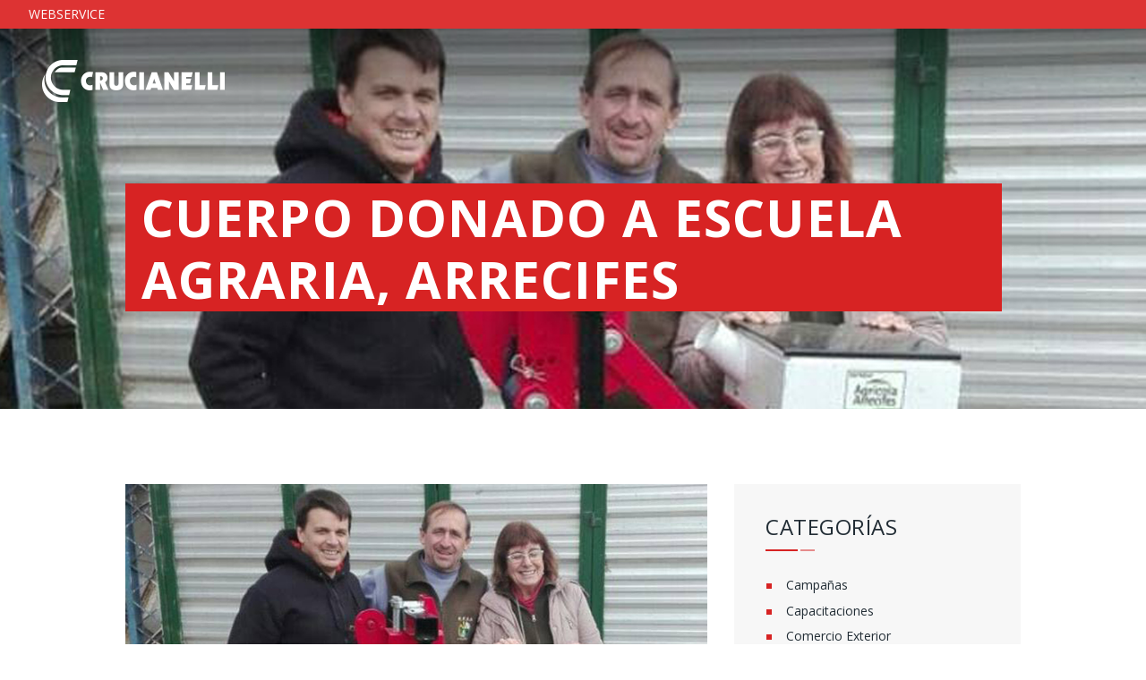

--- FILE ---
content_type: text/html; charset=UTF-8
request_url: https://crucianelli.com/en/cuerpo-donado-a-escuela-agraria-arrecifes/
body_size: 23885
content:
<!DOCTYPE html>
<html lang="en-US" class="no-js scheme_default">
<head><meta charset="UTF-8"><script>if(navigator.userAgent.match(/MSIE|Internet Explorer/i)||navigator.userAgent.match(/Trident\/7\..*?rv:11/i)){var href=document.location.href;if(!href.match(/[?&]nowprocket/)){if(href.indexOf("?")==-1){if(href.indexOf("#")==-1){document.location.href=href+"?nowprocket=1"}else{document.location.href=href.replace("#","?nowprocket=1#")}}else{if(href.indexOf("#")==-1){document.location.href=href+"&nowprocket=1"}else{document.location.href=href.replace("#","&nowprocket=1#")}}}}</script><script>class RocketLazyLoadScripts{constructor(){this.v="1.2.5.1",this.triggerEvents=["keydown","mousedown","mousemove","touchmove","touchstart","touchend","wheel"],this.userEventHandler=this._triggerListener.bind(this),this.touchStartHandler=this._onTouchStart.bind(this),this.touchMoveHandler=this._onTouchMove.bind(this),this.touchEndHandler=this._onTouchEnd.bind(this),this.clickHandler=this._onClick.bind(this),this.interceptedClicks=[],this.interceptedClickListeners=[],this._interceptClickListeners(this),window.addEventListener("pageshow",e=>{this.persisted=e.persisted,this.everythingLoaded&&this._triggerLastFunctions()}),document.addEventListener("DOMContentLoaded",()=>{this._preconnect3rdParties()}),this.delayedScripts={normal:[],async:[],defer:[]},this.trash=[],this.allJQueries=[]}_addUserInteractionListener(e){if(document.hidden){e._triggerListener();return}this.triggerEvents.forEach(t=>window.addEventListener(t,e.userEventHandler,{passive:!0})),window.addEventListener("touchstart",e.touchStartHandler,{passive:!0}),window.addEventListener("mousedown",e.touchStartHandler),document.addEventListener("visibilitychange",e.userEventHandler)}_removeUserInteractionListener(){this.triggerEvents.forEach(e=>window.removeEventListener(e,this.userEventHandler,{passive:!0})),document.removeEventListener("visibilitychange",this.userEventHandler)}_onTouchStart(e){"HTML"!==e.target.tagName&&(window.addEventListener("touchend",this.touchEndHandler),window.addEventListener("mouseup",this.touchEndHandler),window.addEventListener("touchmove",this.touchMoveHandler,{passive:!0}),window.addEventListener("mousemove",this.touchMoveHandler),e.target.addEventListener("click",this.clickHandler),this._disableOtherEventListeners(e.target,!0),this._renameDOMAttribute(e.target,"onclick","rocket-onclick"),this._pendingClickStarted())}_onTouchMove(e){window.removeEventListener("touchend",this.touchEndHandler),window.removeEventListener("mouseup",this.touchEndHandler),window.removeEventListener("touchmove",this.touchMoveHandler,{passive:!0}),window.removeEventListener("mousemove",this.touchMoveHandler),e.target.removeEventListener("click",this.clickHandler),this._disableOtherEventListeners(e.target,!1),this._renameDOMAttribute(e.target,"rocket-onclick","onclick"),this._pendingClickFinished()}_onTouchEnd(){window.removeEventListener("touchend",this.touchEndHandler),window.removeEventListener("mouseup",this.touchEndHandler),window.removeEventListener("touchmove",this.touchMoveHandler,{passive:!0}),window.removeEventListener("mousemove",this.touchMoveHandler)}_onClick(e){e.target.removeEventListener("click",this.clickHandler),this._disableOtherEventListeners(e.target,!1),this._renameDOMAttribute(e.target,"rocket-onclick","onclick"),this.interceptedClicks.push(e),e.preventDefault(),e.stopPropagation(),e.stopImmediatePropagation(),this._pendingClickFinished()}_replayClicks(){window.removeEventListener("touchstart",this.touchStartHandler,{passive:!0}),window.removeEventListener("mousedown",this.touchStartHandler),this.interceptedClicks.forEach(e=>{e.target.dispatchEvent(new MouseEvent("click",{view:e.view,bubbles:!0,cancelable:!0}))})}_interceptClickListeners(e){EventTarget.prototype.addEventListenerBase=EventTarget.prototype.addEventListener,EventTarget.prototype.addEventListener=function(t,i,r){"click"!==t||e.windowLoaded||i===e.clickHandler||e.interceptedClickListeners.push({target:this,func:i,options:r}),(this||window).addEventListenerBase(t,i,r)}}_disableOtherEventListeners(e,t){this.interceptedClickListeners.forEach(i=>{i.target===e&&(t?e.removeEventListener("click",i.func,i.options):e.addEventListener("click",i.func,i.options))}),e.parentNode!==document.documentElement&&this._disableOtherEventListeners(e.parentNode,t)}_waitForPendingClicks(){return new Promise(e=>{this._isClickPending?this._pendingClickFinished=e:e()})}_pendingClickStarted(){this._isClickPending=!0}_pendingClickFinished(){this._isClickPending=!1}_renameDOMAttribute(e,t,i){e.hasAttribute&&e.hasAttribute(t)&&(event.target.setAttribute(i,event.target.getAttribute(t)),event.target.removeAttribute(t))}_triggerListener(){this._removeUserInteractionListener(this),"loading"===document.readyState?document.addEventListener("DOMContentLoaded",this._loadEverythingNow.bind(this)):this._loadEverythingNow()}_preconnect3rdParties(){let e=[];document.querySelectorAll("script[type=rocketlazyloadscript][data-rocket-src]").forEach(t=>{let i=t.getAttribute("data-rocket-src");if(i&&0!==i.indexOf("data:")){0===i.indexOf("//")&&(i=location.protocol+i);try{let r=new URL(i).origin;r!==location.origin&&e.push({src:r,crossOrigin:t.crossOrigin||"module"===t.getAttribute("data-rocket-type")})}catch(n){}}}),e=[...new Map(e.map(e=>[JSON.stringify(e),e])).values()],this._batchInjectResourceHints(e,"preconnect")}async _loadEverythingNow(){this.lastBreath=Date.now(),this._delayEventListeners(this),this._delayJQueryReady(this),this._handleDocumentWrite(),this._registerAllDelayedScripts(),this._preloadAllScripts(),await this._loadScriptsFromList(this.delayedScripts.normal),await this._loadScriptsFromList(this.delayedScripts.defer),await this._loadScriptsFromList(this.delayedScripts.async);try{await this._triggerDOMContentLoaded(),await this._pendingWebpackRequests(this),await this._triggerWindowLoad()}catch(e){console.error(e)}window.dispatchEvent(new Event("rocket-allScriptsLoaded")),this.everythingLoaded=!0,this._waitForPendingClicks().then(()=>{this._replayClicks()}),this._emptyTrash()}_registerAllDelayedScripts(){document.querySelectorAll("script[type=rocketlazyloadscript]").forEach(e=>{e.hasAttribute("data-rocket-src")?e.hasAttribute("async")&&!1!==e.async?this.delayedScripts.async.push(e):e.hasAttribute("defer")&&!1!==e.defer||"module"===e.getAttribute("data-rocket-type")?this.delayedScripts.defer.push(e):this.delayedScripts.normal.push(e):this.delayedScripts.normal.push(e)})}async _transformScript(e){if(await this._littleBreath(),!0===e.noModule&&"noModule"in HTMLScriptElement.prototype){e.setAttribute("data-rocket-status","skipped");return}return new Promise(t=>{let i;function r(){(i||e).setAttribute("data-rocket-status","executed"),t()}try{if(navigator.userAgent.indexOf("Firefox/")>0||""===navigator.vendor)i=document.createElement("script"),[...e.attributes].forEach(e=>{let t=e.nodeName;"type"!==t&&("data-rocket-type"===t&&(t="type"),"data-rocket-src"===t&&(t="src"),i.setAttribute(t,e.nodeValue))}),e.text&&(i.text=e.text),i.hasAttribute("src")?(i.addEventListener("load",r),i.addEventListener("error",function(){i.setAttribute("data-rocket-status","failed"),t()}),setTimeout(()=>{i.isConnected||t()},1)):(i.text=e.text,r()),e.parentNode.replaceChild(i,e);else{let n=e.getAttribute("data-rocket-type"),s=e.getAttribute("data-rocket-src");n?(e.type=n,e.removeAttribute("data-rocket-type")):e.removeAttribute("type"),e.addEventListener("load",r),e.addEventListener("error",function(){e.setAttribute("data-rocket-status","failed"),t()}),s?(e.removeAttribute("data-rocket-src"),e.src=s):e.src="data:text/javascript;base64,"+window.btoa(unescape(encodeURIComponent(e.text)))}}catch(a){e.setAttribute("data-rocket-status","failed"),t()}})}async _loadScriptsFromList(e){let t=e.shift();return t&&t.isConnected?(await this._transformScript(t),this._loadScriptsFromList(e)):Promise.resolve()}_preloadAllScripts(){this._batchInjectResourceHints([...this.delayedScripts.normal,...this.delayedScripts.defer,...this.delayedScripts.async],"preload")}_batchInjectResourceHints(e,t){var i=document.createDocumentFragment();e.forEach(e=>{let r=e.getAttribute&&e.getAttribute("data-rocket-src")||e.src;if(r){let n=document.createElement("link");n.href=r,n.rel=t,"preconnect"!==t&&(n.as="script"),e.getAttribute&&"module"===e.getAttribute("data-rocket-type")&&(n.crossOrigin=!0),e.crossOrigin&&(n.crossOrigin=e.crossOrigin),e.integrity&&(n.integrity=e.integrity),i.appendChild(n),this.trash.push(n)}}),document.head.appendChild(i)}_delayEventListeners(e){let t={};function i(i,r){return t[r].eventsToRewrite.indexOf(i)>=0&&!e.everythingLoaded?"rocket-"+i:i}function r(e,r){var n;!t[n=e]&&(t[n]={originalFunctions:{add:n.addEventListener,remove:n.removeEventListener},eventsToRewrite:[]},n.addEventListener=function(){arguments[0]=i(arguments[0],n),t[n].originalFunctions.add.apply(n,arguments)},n.removeEventListener=function(){arguments[0]=i(arguments[0],n),t[n].originalFunctions.remove.apply(n,arguments)}),t[e].eventsToRewrite.push(r)}function n(t,i){let r=t[i];t[i]=null,Object.defineProperty(t,i,{get:()=>r||function(){},set(n){e.everythingLoaded?r=n:t["rocket"+i]=r=n}})}r(document,"DOMContentLoaded"),r(window,"DOMContentLoaded"),r(window,"load"),r(window,"pageshow"),r(document,"readystatechange"),n(document,"onreadystatechange"),n(window,"onload"),n(window,"onpageshow")}_delayJQueryReady(e){let t;function i(t){return e.everythingLoaded?t:t.split(" ").map(e=>"load"===e||0===e.indexOf("load.")?"rocket-jquery-load":e).join(" ")}function r(r){if(r&&r.fn&&!e.allJQueries.includes(r)){r.fn.ready=r.fn.init.prototype.ready=function(t){return e.domReadyFired?t.bind(document)(r):document.addEventListener("rocket-DOMContentLoaded",()=>t.bind(document)(r)),r([])};let n=r.fn.on;r.fn.on=r.fn.init.prototype.on=function(){return this[0]===window&&("string"==typeof arguments[0]||arguments[0]instanceof String?arguments[0]=i(arguments[0]):"object"==typeof arguments[0]&&Object.keys(arguments[0]).forEach(e=>{let t=arguments[0][e];delete arguments[0][e],arguments[0][i(e)]=t})),n.apply(this,arguments),this},e.allJQueries.push(r)}t=r}r(window.jQuery),Object.defineProperty(window,"jQuery",{get:()=>t,set(e){r(e)}})}async _pendingWebpackRequests(e){let t=document.querySelector("script[data-webpack]");async function i(){return new Promise(e=>{t.addEventListener("load",e),t.addEventListener("error",e)})}t&&(await i(),await e._requestAnimFrame(),await e._pendingWebpackRequests(e))}async _triggerDOMContentLoaded(){this.domReadyFired=!0,await this._littleBreath(),document.dispatchEvent(new Event("rocket-readystatechange")),await this._littleBreath(),document.rocketonreadystatechange&&document.rocketonreadystatechange(),await this._littleBreath(),document.dispatchEvent(new Event("rocket-DOMContentLoaded")),await this._littleBreath(),window.dispatchEvent(new Event("rocket-DOMContentLoaded"))}async _triggerWindowLoad(){await this._littleBreath(),document.dispatchEvent(new Event("rocket-readystatechange")),await this._littleBreath(),document.rocketonreadystatechange&&document.rocketonreadystatechange(),await this._littleBreath(),window.dispatchEvent(new Event("rocket-load")),await this._littleBreath(),window.rocketonload&&window.rocketonload(),await this._littleBreath(),this.allJQueries.forEach(e=>e(window).trigger("rocket-jquery-load")),await this._littleBreath();let e=new Event("rocket-pageshow");e.persisted=this.persisted,window.dispatchEvent(e),await this._littleBreath(),window.rocketonpageshow&&window.rocketonpageshow({persisted:this.persisted}),this.windowLoaded=!0}_triggerLastFunctions(){document.onreadystatechange&&document.onreadystatechange(),window.onload&&window.onload(),window.onpageshow&&window.onpageshow({persisted:this.persisted})}_handleDocumentWrite(){let e=new Map;document.write=document.writeln=function(t){let i=document.currentScript;i||console.error("WPRocket unable to document.write this: "+t);let r=document.createRange(),n=i.parentElement,s=e.get(i);void 0===s&&(s=i.nextSibling,e.set(i,s));let a=document.createDocumentFragment();r.setStart(a,0),a.appendChild(r.createContextualFragment(t)),n.insertBefore(a,s)}}async _littleBreath(){Date.now()-this.lastBreath>45&&(await this._requestAnimFrame(),this.lastBreath=Date.now())}async _requestAnimFrame(){return document.hidden?new Promise(e=>setTimeout(e)):new Promise(e=>requestAnimationFrame(e))}_emptyTrash(){this.trash.forEach(e=>e.remove())}static run(){let e=new RocketLazyLoadScripts;e._addUserInteractionListener(e)}}RocketLazyLoadScripts.run();</script>
			
		<meta name="viewport" content="width=device-width, initial-scale=1, maximum-scale=1">
		<meta name="format-detection" content="telephone=no">
		<link rel="profile" href="//gmpg.org/xfn/11">
		<link rel="pingback" href="https://crucianelli.com/xmlrpc.php">
		<title>Cuerpo Donado a Escuela Agraria, Arrecifes &#8211; Crucianelli</title><link rel="preload" as="style" href="https://fonts.googleapis.com/css?family=Open%20Sans%3A400%2C400italic%2C700%2C700italic&#038;subset=latin%2Clatin-ext&#038;display=swap" /><link rel="stylesheet" href="https://fonts.googleapis.com/css?family=Open%20Sans%3A400%2C400italic%2C700%2C700italic&#038;subset=latin%2Clatin-ext&#038;display=swap" media="print" onload="this.media='all'" /><noscript><link rel="stylesheet" href="https://fonts.googleapis.com/css?family=Open%20Sans%3A400%2C400italic%2C700%2C700italic&#038;subset=latin%2Clatin-ext&#038;display=swap" /></noscript>
<meta name='robots' content='max-image-preview:large' />

<!-- Google Tag Manager for WordPress by gtm4wp.com -->
<script data-cfasync="false" data-pagespeed-no-defer>
	var gtm4wp_datalayer_name = "dataLayer";
	var dataLayer = dataLayer || [];
</script>
<!-- End Google Tag Manager for WordPress by gtm4wp.com --><link rel='dns-prefetch' href='//fonts.googleapis.com' />
<link rel='dns-prefetch' href='//s.w.org' />
<link href='https://fonts.gstatic.com' crossorigin rel='preconnect' />
<link rel="alternate" type="application/rss+xml" title="Crucianelli &raquo; Feed" href="https://crucianelli.com/en/feed/" />
<meta property="og:image" content="https://crucianelli.com/wp-content/uploads/2018/07/Arrecifes-Cuerpo.jpg"/>
<script type="rocketlazyloadscript" data-rocket-type="text/javascript">
window._wpemojiSettings = {"baseUrl":"https:\/\/s.w.org\/images\/core\/emoji\/14.0.0\/72x72\/","ext":".png","svgUrl":"https:\/\/s.w.org\/images\/core\/emoji\/14.0.0\/svg\/","svgExt":".svg","source":{"concatemoji":"https:\/\/crucianelli.com\/wp-includes\/js\/wp-emoji-release.min.js?ver=6.0.11"}};
/*! This file is auto-generated */
!function(e,a,t){var n,r,o,i=a.createElement("canvas"),p=i.getContext&&i.getContext("2d");function s(e,t){var a=String.fromCharCode,e=(p.clearRect(0,0,i.width,i.height),p.fillText(a.apply(this,e),0,0),i.toDataURL());return p.clearRect(0,0,i.width,i.height),p.fillText(a.apply(this,t),0,0),e===i.toDataURL()}function c(e){var t=a.createElement("script");t.src=e,t.defer=t.type="text/javascript",a.getElementsByTagName("head")[0].appendChild(t)}for(o=Array("flag","emoji"),t.supports={everything:!0,everythingExceptFlag:!0},r=0;r<o.length;r++)t.supports[o[r]]=function(e){if(!p||!p.fillText)return!1;switch(p.textBaseline="top",p.font="600 32px Arial",e){case"flag":return s([127987,65039,8205,9895,65039],[127987,65039,8203,9895,65039])?!1:!s([55356,56826,55356,56819],[55356,56826,8203,55356,56819])&&!s([55356,57332,56128,56423,56128,56418,56128,56421,56128,56430,56128,56423,56128,56447],[55356,57332,8203,56128,56423,8203,56128,56418,8203,56128,56421,8203,56128,56430,8203,56128,56423,8203,56128,56447]);case"emoji":return!s([129777,127995,8205,129778,127999],[129777,127995,8203,129778,127999])}return!1}(o[r]),t.supports.everything=t.supports.everything&&t.supports[o[r]],"flag"!==o[r]&&(t.supports.everythingExceptFlag=t.supports.everythingExceptFlag&&t.supports[o[r]]);t.supports.everythingExceptFlag=t.supports.everythingExceptFlag&&!t.supports.flag,t.DOMReady=!1,t.readyCallback=function(){t.DOMReady=!0},t.supports.everything||(n=function(){t.readyCallback()},a.addEventListener?(a.addEventListener("DOMContentLoaded",n,!1),e.addEventListener("load",n,!1)):(e.attachEvent("onload",n),a.attachEvent("onreadystatechange",function(){"complete"===a.readyState&&t.readyCallback()})),(e=t.source||{}).concatemoji?c(e.concatemoji):e.wpemoji&&e.twemoji&&(c(e.twemoji),c(e.wpemoji)))}(window,document,window._wpemojiSettings);
</script>
<style type="text/css">
img.wp-smiley,
img.emoji {
	display: inline !important;
	border: none !important;
	box-shadow: none !important;
	height: 1em !important;
	width: 1em !important;
	margin: 0 0.07em !important;
	vertical-align: -0.1em !important;
	background: none !important;
	padding: 0 !important;
}
</style>
	<link data-minify="1" property="stylesheet" rel='stylesheet' id='vc_extensions_cqbundle_adminicon-css'  href='https://crucianelli.com/wp-content/cache/min/1/wp-content/plugins/vc-extensions-bundle/css/admin_icon.css?ver=1763047625' type='text/css' media='all' />
<link property="stylesheet" rel='stylesheet' id='wp-block-library-css'  href='https://crucianelli.com/wp-includes/css/dist/block-library/style.min.css?ver=6.0.11' type='text/css' media='all' />
<style id='joinchat-button-style-inline-css' type='text/css'>
.wp-block-joinchat-button{border:none!important;text-align:center}.wp-block-joinchat-button figure{display:table;margin:0 auto;padding:0}.wp-block-joinchat-button figcaption{font:normal normal 400 .6em/2em var(--wp--preset--font-family--system-font,sans-serif);margin:0;padding:0}.wp-block-joinchat-button .joinchat-button__qr{background-color:#fff;border:6px solid #25d366;border-radius:30px;box-sizing:content-box;display:block;height:200px;margin:auto;overflow:hidden;padding:10px;width:200px}.wp-block-joinchat-button .joinchat-button__qr canvas,.wp-block-joinchat-button .joinchat-button__qr img{display:block;margin:auto}.wp-block-joinchat-button .joinchat-button__link{align-items:center;background-color:#25d366;border:6px solid #25d366;border-radius:30px;display:inline-flex;flex-flow:row nowrap;justify-content:center;line-height:1.25em;margin:0 auto;text-decoration:none}.wp-block-joinchat-button .joinchat-button__link:before{background:transparent var(--joinchat-ico) no-repeat center;background-size:100%;content:"";display:block;height:1.5em;margin:-.75em .75em -.75em 0;width:1.5em}.wp-block-joinchat-button figure+.joinchat-button__link{margin-top:10px}@media (orientation:landscape)and (min-height:481px),(orientation:portrait)and (min-width:481px){.wp-block-joinchat-button.joinchat-button--qr-only figure+.joinchat-button__link{display:none}}@media (max-width:480px),(orientation:landscape)and (max-height:480px){.wp-block-joinchat-button figure{display:none}}

</style>
<style id='global-styles-inline-css' type='text/css'>
body{--wp--preset--color--black: #000000;--wp--preset--color--cyan-bluish-gray: #abb8c3;--wp--preset--color--white: #ffffff;--wp--preset--color--pale-pink: #f78da7;--wp--preset--color--vivid-red: #cf2e2e;--wp--preset--color--luminous-vivid-orange: #ff6900;--wp--preset--color--luminous-vivid-amber: #fcb900;--wp--preset--color--light-green-cyan: #7bdcb5;--wp--preset--color--vivid-green-cyan: #00d084;--wp--preset--color--pale-cyan-blue: #8ed1fc;--wp--preset--color--vivid-cyan-blue: #0693e3;--wp--preset--color--vivid-purple: #9b51e0;--wp--preset--color--bg-color: #ffffff;--wp--preset--color--bd-color: #dbdada;--wp--preset--color--text: #7e8285;--wp--preset--color--text-dark: #222d35;--wp--preset--color--text-light: #b7b7b7;--wp--preset--color--text-link: #d72323;--wp--preset--color--text-hover: #222d35;--wp--preset--color--text-link-2: #80d572;--wp--preset--color--text-hover-2: #8be77c;--wp--preset--color--text-link-3: #ddb837;--wp--preset--color--text-hover-3: #eec432;--wp--preset--gradient--vivid-cyan-blue-to-vivid-purple: linear-gradient(135deg,rgba(6,147,227,1) 0%,rgb(155,81,224) 100%);--wp--preset--gradient--light-green-cyan-to-vivid-green-cyan: linear-gradient(135deg,rgb(122,220,180) 0%,rgb(0,208,130) 100%);--wp--preset--gradient--luminous-vivid-amber-to-luminous-vivid-orange: linear-gradient(135deg,rgba(252,185,0,1) 0%,rgba(255,105,0,1) 100%);--wp--preset--gradient--luminous-vivid-orange-to-vivid-red: linear-gradient(135deg,rgba(255,105,0,1) 0%,rgb(207,46,46) 100%);--wp--preset--gradient--very-light-gray-to-cyan-bluish-gray: linear-gradient(135deg,rgb(238,238,238) 0%,rgb(169,184,195) 100%);--wp--preset--gradient--cool-to-warm-spectrum: linear-gradient(135deg,rgb(74,234,220) 0%,rgb(151,120,209) 20%,rgb(207,42,186) 40%,rgb(238,44,130) 60%,rgb(251,105,98) 80%,rgb(254,248,76) 100%);--wp--preset--gradient--blush-light-purple: linear-gradient(135deg,rgb(255,206,236) 0%,rgb(152,150,240) 100%);--wp--preset--gradient--blush-bordeaux: linear-gradient(135deg,rgb(254,205,165) 0%,rgb(254,45,45) 50%,rgb(107,0,62) 100%);--wp--preset--gradient--luminous-dusk: linear-gradient(135deg,rgb(255,203,112) 0%,rgb(199,81,192) 50%,rgb(65,88,208) 100%);--wp--preset--gradient--pale-ocean: linear-gradient(135deg,rgb(255,245,203) 0%,rgb(182,227,212) 50%,rgb(51,167,181) 100%);--wp--preset--gradient--electric-grass: linear-gradient(135deg,rgb(202,248,128) 0%,rgb(113,206,126) 100%);--wp--preset--gradient--midnight: linear-gradient(135deg,rgb(2,3,129) 0%,rgb(40,116,252) 100%);--wp--preset--duotone--dark-grayscale: url('#wp-duotone-dark-grayscale');--wp--preset--duotone--grayscale: url('#wp-duotone-grayscale');--wp--preset--duotone--purple-yellow: url('#wp-duotone-purple-yellow');--wp--preset--duotone--blue-red: url('#wp-duotone-blue-red');--wp--preset--duotone--midnight: url('#wp-duotone-midnight');--wp--preset--duotone--magenta-yellow: url('#wp-duotone-magenta-yellow');--wp--preset--duotone--purple-green: url('#wp-duotone-purple-green');--wp--preset--duotone--blue-orange: url('#wp-duotone-blue-orange');--wp--preset--font-size--small: 13px;--wp--preset--font-size--medium: 20px;--wp--preset--font-size--large: 36px;--wp--preset--font-size--x-large: 42px;}.has-black-color{color: var(--wp--preset--color--black) !important;}.has-cyan-bluish-gray-color{color: var(--wp--preset--color--cyan-bluish-gray) !important;}.has-white-color{color: var(--wp--preset--color--white) !important;}.has-pale-pink-color{color: var(--wp--preset--color--pale-pink) !important;}.has-vivid-red-color{color: var(--wp--preset--color--vivid-red) !important;}.has-luminous-vivid-orange-color{color: var(--wp--preset--color--luminous-vivid-orange) !important;}.has-luminous-vivid-amber-color{color: var(--wp--preset--color--luminous-vivid-amber) !important;}.has-light-green-cyan-color{color: var(--wp--preset--color--light-green-cyan) !important;}.has-vivid-green-cyan-color{color: var(--wp--preset--color--vivid-green-cyan) !important;}.has-pale-cyan-blue-color{color: var(--wp--preset--color--pale-cyan-blue) !important;}.has-vivid-cyan-blue-color{color: var(--wp--preset--color--vivid-cyan-blue) !important;}.has-vivid-purple-color{color: var(--wp--preset--color--vivid-purple) !important;}.has-black-background-color{background-color: var(--wp--preset--color--black) !important;}.has-cyan-bluish-gray-background-color{background-color: var(--wp--preset--color--cyan-bluish-gray) !important;}.has-white-background-color{background-color: var(--wp--preset--color--white) !important;}.has-pale-pink-background-color{background-color: var(--wp--preset--color--pale-pink) !important;}.has-vivid-red-background-color{background-color: var(--wp--preset--color--vivid-red) !important;}.has-luminous-vivid-orange-background-color{background-color: var(--wp--preset--color--luminous-vivid-orange) !important;}.has-luminous-vivid-amber-background-color{background-color: var(--wp--preset--color--luminous-vivid-amber) !important;}.has-light-green-cyan-background-color{background-color: var(--wp--preset--color--light-green-cyan) !important;}.has-vivid-green-cyan-background-color{background-color: var(--wp--preset--color--vivid-green-cyan) !important;}.has-pale-cyan-blue-background-color{background-color: var(--wp--preset--color--pale-cyan-blue) !important;}.has-vivid-cyan-blue-background-color{background-color: var(--wp--preset--color--vivid-cyan-blue) !important;}.has-vivid-purple-background-color{background-color: var(--wp--preset--color--vivid-purple) !important;}.has-black-border-color{border-color: var(--wp--preset--color--black) !important;}.has-cyan-bluish-gray-border-color{border-color: var(--wp--preset--color--cyan-bluish-gray) !important;}.has-white-border-color{border-color: var(--wp--preset--color--white) !important;}.has-pale-pink-border-color{border-color: var(--wp--preset--color--pale-pink) !important;}.has-vivid-red-border-color{border-color: var(--wp--preset--color--vivid-red) !important;}.has-luminous-vivid-orange-border-color{border-color: var(--wp--preset--color--luminous-vivid-orange) !important;}.has-luminous-vivid-amber-border-color{border-color: var(--wp--preset--color--luminous-vivid-amber) !important;}.has-light-green-cyan-border-color{border-color: var(--wp--preset--color--light-green-cyan) !important;}.has-vivid-green-cyan-border-color{border-color: var(--wp--preset--color--vivid-green-cyan) !important;}.has-pale-cyan-blue-border-color{border-color: var(--wp--preset--color--pale-cyan-blue) !important;}.has-vivid-cyan-blue-border-color{border-color: var(--wp--preset--color--vivid-cyan-blue) !important;}.has-vivid-purple-border-color{border-color: var(--wp--preset--color--vivid-purple) !important;}.has-vivid-cyan-blue-to-vivid-purple-gradient-background{background: var(--wp--preset--gradient--vivid-cyan-blue-to-vivid-purple) !important;}.has-light-green-cyan-to-vivid-green-cyan-gradient-background{background: var(--wp--preset--gradient--light-green-cyan-to-vivid-green-cyan) !important;}.has-luminous-vivid-amber-to-luminous-vivid-orange-gradient-background{background: var(--wp--preset--gradient--luminous-vivid-amber-to-luminous-vivid-orange) !important;}.has-luminous-vivid-orange-to-vivid-red-gradient-background{background: var(--wp--preset--gradient--luminous-vivid-orange-to-vivid-red) !important;}.has-very-light-gray-to-cyan-bluish-gray-gradient-background{background: var(--wp--preset--gradient--very-light-gray-to-cyan-bluish-gray) !important;}.has-cool-to-warm-spectrum-gradient-background{background: var(--wp--preset--gradient--cool-to-warm-spectrum) !important;}.has-blush-light-purple-gradient-background{background: var(--wp--preset--gradient--blush-light-purple) !important;}.has-blush-bordeaux-gradient-background{background: var(--wp--preset--gradient--blush-bordeaux) !important;}.has-luminous-dusk-gradient-background{background: var(--wp--preset--gradient--luminous-dusk) !important;}.has-pale-ocean-gradient-background{background: var(--wp--preset--gradient--pale-ocean) !important;}.has-electric-grass-gradient-background{background: var(--wp--preset--gradient--electric-grass) !important;}.has-midnight-gradient-background{background: var(--wp--preset--gradient--midnight) !important;}.has-small-font-size{font-size: var(--wp--preset--font-size--small) !important;}.has-medium-font-size{font-size: var(--wp--preset--font-size--medium) !important;}.has-large-font-size{font-size: var(--wp--preset--font-size--large) !important;}.has-x-large-font-size{font-size: var(--wp--preset--font-size--x-large) !important;}
</style>
<link data-minify="1" property="stylesheet" rel='stylesheet' id='contact-form-7-css'  href='https://crucianelli.com/wp-content/cache/min/1/wp-content/plugins/contact-form-7/includes/css/styles.css?ver=1763047625' type='text/css' media='all' />
<link data-minify="1" property="stylesheet" rel='stylesheet' id='esg-plugin-settings-css'  href='https://crucianelli.com/wp-content/cache/min/1/wp-content/plugins/essential-grid/public/assets/css/settings.css?ver=1763047625' type='text/css' media='all' />
<link data-minify="1" property="stylesheet" rel='stylesheet' id='tp-fontello-css'  href='https://crucianelli.com/wp-content/cache/min/1/wp-content/plugins/essential-grid/public/assets/font/fontello/css/fontello.css?ver=1763047625' type='text/css' media='all' />
<link data-minify="1" property="stylesheet" rel='stylesheet' id='trx_addons-icons-css'  href='https://crucianelli.com/wp-content/cache/min/1/wp-content/plugins/trx_addons/css/font-icons/css/trx_addons_icons-embedded.min.css?ver=1763047626' type='text/css' media='all' />
<link property="stylesheet" rel='stylesheet' id='jquery-swiper-css'  href='https://crucianelli.com/wp-content/plugins/trx_addons/js/swiper/swiper.min.css' type='text/css' media='all' />
<link property="stylesheet" rel='stylesheet' id='magnific-popup-css'  href='https://crucianelli.com/wp-content/plugins/trx_addons/js/magnific/magnific-popup.min.css' type='text/css' media='all' />
<link data-minify="1" property="stylesheet" rel='stylesheet' id='trx_addons-css'  href='https://crucianelli.com/wp-content/cache/min/1/wp-content/plugins/trx_addons/css/trx_addons.css?ver=1763047626' type='text/css' media='all' />
<link property="stylesheet" rel='stylesheet' id='trx_addons-animation-css'  href='https://crucianelli.com/wp-content/plugins/trx_addons/css/trx_addons.animation.min.css' type='text/css' media='all' />
<link data-minify="1" property="stylesheet" rel='stylesheet' id='wppopups-base-css'  href='https://crucianelli.com/wp-content/cache/min/1/wp-content/plugins/wp-popups-lite/src/assets/css/wppopups-base.css?ver=1763047626' type='text/css' media='all' />
<link data-minify="1" property="stylesheet" rel='stylesheet' id='cf7cf-style-css'  href='https://crucianelli.com/wp-content/cache/min/1/wp-content/plugins/cf7-conditional-fields/style.css?ver=1763047626' type='text/css' media='all' />

<link data-minify="1" property="stylesheet" rel='stylesheet' id='fontello-icons-css'  href='https://crucianelli.com/wp-content/cache/min/1/wp-content/themes/drone-media/css/font-icons/css/fontello-embedded.css?ver=1763047624' type='text/css' media='all' />
<link data-minify="1" property="stylesheet" rel='stylesheet' id='drone-media-main-css'  href='https://crucianelli.com/wp-content/cache/min/1/wp-content/themes/drone-media/style.css?ver=1763047625' type='text/css' media='all' />
<style id='drone-media-main-inline-css' type='text/css'>
.post-navigation .nav-previous a .nav-arrow { background-image: url(https://crucianelli.com/wp-content/uploads/2018/06/tecno-mac-2-370x270.jpg); }.post-navigation .nav-next a .nav-arrow { background-image: url(https://crucianelli.com/wp-content/uploads/2018/07/Demostra-De-Souza-370x270.jpg); }
</style>
<link data-minify="1" property="stylesheet" rel='stylesheet' id='drone-media-styles-css'  href='https://crucianelli.com/wp-content/cache/min/1/wp-content/themes/drone-media/css/__styles.css?ver=1763047625' type='text/css' media='all' />
<link data-minify="1" property="stylesheet" rel='stylesheet' id='drone-media-colors-css'  href='https://crucianelli.com/wp-content/cache/min/1/wp-content/themes/drone-media/css/__colors.css?ver=1763047626' type='text/css' media='all' />
<link property="stylesheet" rel='stylesheet' id='mediaelement-css'  href='https://crucianelli.com/wp-includes/js/mediaelement/mediaelementplayer-legacy.min.css?ver=4.2.16' type='text/css' media='all' />
<link property="stylesheet" rel='stylesheet' id='wp-mediaelement-css'  href='https://crucianelli.com/wp-includes/js/mediaelement/wp-mediaelement.min.css?ver=6.0.11' type='text/css' media='all' />
<link data-minify="1" property="stylesheet" rel='stylesheet' id='drone-media-child-css'  href='https://crucianelli.com/wp-content/cache/min/1/wp-content/themes/drone-media-child/style.css?ver=1763047626' type='text/css' media='all' />
<link data-minify="1" property="stylesheet" rel='stylesheet' id='drone-media-responsive-css'  href='https://crucianelli.com/wp-content/cache/min/1/wp-content/themes/drone-media/css/responsive.css?ver=1763047626' type='text/css' media='all' />
<script type="rocketlazyloadscript" data-rocket-type='text/javascript' data-rocket-src='https://crucianelli.com/wp-includes/js/jquery/jquery.min.js?ver=3.6.0' id='jquery-core-js'></script>
<script type="rocketlazyloadscript" data-rocket-type='text/javascript' data-rocket-src='https://crucianelli.com/wp-includes/js/jquery/jquery-migrate.min.js?ver=3.3.2' id='jquery-migrate-js'></script>
<script type="rocketlazyloadscript" data-rocket-type='text/javascript' data-rocket-src='https://crucianelli.com/wp-content/plugins/revslider/public/assets/js/rbtools.min.js?ver=6.5.18' async id='tp-tools-js'></script>
<script type="rocketlazyloadscript" data-rocket-type='text/javascript' data-rocket-src='https://crucianelli.com/wp-content/plugins/revslider/public/assets/js/rs6.min.js?ver=6.5.25' async id='revmin-js'></script>
<script type='text/javascript' id='global-js-extra'>
/* <![CDATA[ */
var phpvars = {"child_theme_uri":"https:\/\/crucianelli.com\/wp-content\/themes\/drone-media-child"};
/* ]]> */
</script>
<script type="rocketlazyloadscript" data-minify="1" data-rocket-type='text/javascript' data-rocket-src='https://crucianelli.com/wp-content/cache/min/1/wp-content/themes/drone-media-child/js/global.js?ver=1763047627' id='global-js' defer></script>
<link rel="https://api.w.org/" href="https://crucianelli.com/en/wp-json/" /><link rel="alternate" type="application/json" href="https://crucianelli.com/en/wp-json/wp/v2/posts/1450" /><link rel="EditURI" type="application/rsd+xml" title="RSD" href="https://crucianelli.com/xmlrpc.php?rsd" />
<link rel="wlwmanifest" type="application/wlwmanifest+xml" href="https://crucianelli.com/wp-includes/wlwmanifest.xml" /> 
<meta name="generator" content="WordPress 6.0.11" />
<link rel="canonical" href="https://crucianelli.com/en/cuerpo-donado-a-escuela-agraria-arrecifes/" />
<link rel='shortlink' href='https://crucianelli.com/en/?p=1450' />
<link rel="alternate" type="application/json+oembed" href="https://crucianelli.com/en/wp-json/oembed/1.0/embed?url=https%3A%2F%2Fcrucianelli.com%2Fen%2Fcuerpo-donado-a-escuela-agraria-arrecifes%2F" />
<link rel="alternate" type="text/xml+oembed" href="https://crucianelli.com/en/wp-json/oembed/1.0/embed?url=https%3A%2F%2Fcrucianelli.com%2Fen%2Fcuerpo-donado-a-escuela-agraria-arrecifes%2F&#038;format=xml" />
<meta name="cdp-version" content="1.4.0" /><!-- Google tag (gtag.js) -->
<script type="rocketlazyloadscript" async data-rocket-src="https://www.googletagmanager.com/gtag/js?id=G-6EPBXJYM0B"></script>
<script type="rocketlazyloadscript">
  window.dataLayer = window.dataLayer || [];
  function gtag(){dataLayer.push(arguments);}
  gtag('js', new Date());

  gtag('config', 'G-6EPBXJYM0B');
</script>

<style>
.qtranxs_flag_es {background-image: url(https://crucianelli.com/wp-content/plugins/qtranslate-xt-master/flags/es.png); background-repeat: no-repeat;}
.qtranxs_flag_en {background-image: url(https://crucianelli.com/wp-content/plugins/qtranslate-xt-master/flags/gb.png); background-repeat: no-repeat;}
.qtranxs_flag_pb {background-image: url(https://crucianelli.com/wp-content/plugins/qtranslate-xt-master/flags/br.png); background-repeat: no-repeat;}
</style>
<link hreflang="es" href="https://crucianelli.com/es/cuerpo-donado-a-escuela-agraria-arrecifes/" rel="alternate" />
<link hreflang="en" href="https://crucianelli.com/en/cuerpo-donado-a-escuela-agraria-arrecifes/" rel="alternate" />
<link hreflang="pb" href="https://crucianelli.com/pb/cuerpo-donado-a-escuela-agraria-arrecifes/" rel="alternate" />
<link hreflang="x-default" href="https://crucianelli.com/cuerpo-donado-a-escuela-agraria-arrecifes/" rel="alternate" />
<meta name="generator" content="qTranslate-XT 3.11.4" />

<!-- Google Tag Manager for WordPress by gtm4wp.com -->
<!-- GTM Container placement set to footer -->
<script data-cfasync="false" data-pagespeed-no-defer>
	var dataLayer_content = {"pagePostType":"post","pagePostType2":"single-post","pageCategory":["concesionarios"],"pageAttributes":["concesionarios","crucianelli","donacion","escuela-agrarias","sembradora"],"pagePostAuthor":"Martín Birro"};
	dataLayer.push( dataLayer_content );
</script>
<script type="rocketlazyloadscript" data-cfasync="false" data-pagespeed-no-defer>
(function(w,d,s,l,i){w[l]=w[l]||[];w[l].push({'gtm.start':
new Date().getTime(),event:'gtm.js'});var f=d.getElementsByTagName(s)[0],
j=d.createElement(s),dl=l!='dataLayer'?'&l='+l:'';j.async=true;j.src=
'//www.googletagmanager.com/gtm.js?id='+i+dl;f.parentNode.insertBefore(j,f);
})(window,document,'script','dataLayer','GTM-N22JMHGB');
</script>
<!-- End Google Tag Manager for WordPress by gtm4wp.com --><meta name="generator" content="Powered by WPBakery Page Builder - drag and drop page builder for WordPress."/>
<style class="wpcode-css-snippet">/* Cargar Font Awesome */
@import url("https://cdnjs.cloudflare.com/ajax/libs/font-awesome/6.5.0/css/all.min.css");

/* GRID PRINCIPIOS - estilo Salient + Rojo */
.os-features{
  font-family: "Montserrat", sans-serif;
  padding: 60px 20px;
  background: #fff;
}

.os-features__wrap{
  max-width: 1200px;
  margin: 0 auto;
  display: grid;
  grid-template-columns: 1fr;
  gap: 40px;
  text-align: center;
}

/* Desktop 3 columnas */
@media (min-width: 992px){
  .os-features__wrap{
    grid-template-columns: repeat(3, 1fr);
  }
}

.os-feature__icon{
  width: 96px;
  height: 96px;
  margin: 0 auto 18px;
  border-radius: 999px;
  display: flex;
  align-items: center;
  justify-content: center;

  /* Rojo corporativo */
  border: 2px solid #E53935;
  color: #E53935;
  background: rgba(229,57,53,0.08);
  box-shadow: 0 8px 22px rgba(229,57,53,0.12);
  transition: 0.28s ease;
}

.os-feature__icon i{
  font-size: 34px;
}

.os-feature__title{
  margin: 0 0 10px;
  font-size: 20px;
  font-weight: 700;
  color: #111;
}

.os-feature__text{
  margin: 0 auto;
  max-width: 340px;
  font-size: 15px;
  line-height: 1.7;
  color: #8b8b8b;
}

.os-feature:hover .os-feature__icon{
  transform: translateY(-3px);
  box-shadow: 0 14px 28px rgba(229,57,53,0.20);
}
</style><meta name="generator" content="Powered by Slider Revolution 6.5.25 - responsive, Mobile-Friendly Slider Plugin for WordPress with comfortable drag and drop interface." />
	<!-- Global site tag (gtag.js) - Google Analytics -->
	<script type="rocketlazyloadscript" async data-rocket-src="https://www.googletagmanager.com/gtag/js?id=UA-124043413-1"></script>
	<script type="rocketlazyloadscript">
	  window.dataLayer = window.dataLayer || [];
	  function gtag(){dataLayer.push(arguments);}
	  gtag('js', new Date());

	  gtag('config', 'UA-124043413-1');
	</script> 

	<!-- Global site tag (gtag.js) - Google Ads: 725169025 --> 
	<script type="rocketlazyloadscript" async data-rocket-src="https://www.googletagmanager.com/gtag/js?id=AW-725169025"></script> 
	<script type="rocketlazyloadscript"> 
		window.dataLayer = window.dataLayer || []; 
		function gtag(){dataLayer.push(arguments);} 
		gtag('js', new Date()); 

		gtag('config', 'AW-725169025'); 
	</script>

	<!-- Event snippet for Consultas conversion page In your html page, add the snippet and call gtag_report_conversion when someone clicks on the chosen link or button. --> 
	<script type="rocketlazyloadscript"> 
		function gtag_report_conversion( adwords_code ) { 
			gtag('event', 'conversion', { 'send_to': adwords_code});
			return false; 
		} 

		//Listener de submits
		document.addEventListener( 'wpcf7mailsent', function( event ) {

			var adwords_code,
				forms_cotizador = ['2980', '2982', '2720', '2981'];


			if (-1 != forms_cotizador.indexOf( event.detail.contactFormId ) ) {
				//Forms cotizador
				adwords_code = 'AW-725169025/1_kfCOuK_LQBEIHn5NkC';
			}else{
				//otros forms
				adwords_code = 'AW-725169025/aOnkCJeS8KUBEIHn5NkC';
			}

		    gtag_report_conversion( adwords_code );

		}, false );

	</script>
	<link rel="icon" href="https://crucianelli.com/wp-content/uploads/2018/03/favicon.png" sizes="32x32" />
<link rel="icon" href="https://crucianelli.com/wp-content/uploads/2018/03/favicon.png" sizes="192x192" />
<link rel="apple-touch-icon" href="https://crucianelli.com/wp-content/uploads/2018/03/favicon.png" />
<meta name="msapplication-TileImage" content="https://crucianelli.com/wp-content/uploads/2018/03/favicon.png" />
<script type="rocketlazyloadscript">function setREVStartSize(e){
			//window.requestAnimationFrame(function() {
				window.RSIW = window.RSIW===undefined ? window.innerWidth : window.RSIW;
				window.RSIH = window.RSIH===undefined ? window.innerHeight : window.RSIH;
				try {
					var pw = document.getElementById(e.c).parentNode.offsetWidth,
						newh;
					pw = pw===0 || isNaN(pw) || (e.l=="fullwidth" || e.layout=="fullwidth") ? window.RSIW : pw;
					e.tabw = e.tabw===undefined ? 0 : parseInt(e.tabw);
					e.thumbw = e.thumbw===undefined ? 0 : parseInt(e.thumbw);
					e.tabh = e.tabh===undefined ? 0 : parseInt(e.tabh);
					e.thumbh = e.thumbh===undefined ? 0 : parseInt(e.thumbh);
					e.tabhide = e.tabhide===undefined ? 0 : parseInt(e.tabhide);
					e.thumbhide = e.thumbhide===undefined ? 0 : parseInt(e.thumbhide);
					e.mh = e.mh===undefined || e.mh=="" || e.mh==="auto" ? 0 : parseInt(e.mh,0);
					if(e.layout==="fullscreen" || e.l==="fullscreen")
						newh = Math.max(e.mh,window.RSIH);
					else{
						e.gw = Array.isArray(e.gw) ? e.gw : [e.gw];
						for (var i in e.rl) if (e.gw[i]===undefined || e.gw[i]===0) e.gw[i] = e.gw[i-1];
						e.gh = e.el===undefined || e.el==="" || (Array.isArray(e.el) && e.el.length==0)? e.gh : e.el;
						e.gh = Array.isArray(e.gh) ? e.gh : [e.gh];
						for (var i in e.rl) if (e.gh[i]===undefined || e.gh[i]===0) e.gh[i] = e.gh[i-1];
											
						var nl = new Array(e.rl.length),
							ix = 0,
							sl;
						e.tabw = e.tabhide>=pw ? 0 : e.tabw;
						e.thumbw = e.thumbhide>=pw ? 0 : e.thumbw;
						e.tabh = e.tabhide>=pw ? 0 : e.tabh;
						e.thumbh = e.thumbhide>=pw ? 0 : e.thumbh;
						for (var i in e.rl) nl[i] = e.rl[i]<window.RSIW ? 0 : e.rl[i];
						sl = nl[0];
						for (var i in nl) if (sl>nl[i] && nl[i]>0) { sl = nl[i]; ix=i;}
						var m = pw>(e.gw[ix]+e.tabw+e.thumbw) ? 1 : (pw-(e.tabw+e.thumbw)) / (e.gw[ix]);
						newh =  (e.gh[ix] * m) + (e.tabh + e.thumbh);
					}
					var el = document.getElementById(e.c);
					if (el!==null && el) el.style.height = newh+"px";
					el = document.getElementById(e.c+"_wrapper");
					if (el!==null && el) {
						el.style.height = newh+"px";
						el.style.display = "block";
					}
				} catch(e){
					console.log("Failure at Presize of Slider:" + e)
				}
			//});
		  };</script>
		<style type="text/css" id="wp-custom-css">
			 .btn-plantor .circulo {
                background-image: url('https://crucianelli.com/wp-content/uploads/2018/02/plantor24.png!')!important;
            }

.sc_services_item_button {
    display: none !important;
}

.scheme_dark .sc_layouts_menu_nav > li ul {
    width: 260px !important; /* Usa !important si hay reglas que lo sobrescriben */
}
.sc_services_light .sc_services_item_title {
    font-size: 26px!important;
    font-weight: 900;
    line-height: 1.2;
    text-transform: uppercase;
    letter-spacing: 0.6px;
}


		</style>
		<noscript><style> .wpb_animate_when_almost_visible { opacity: 1; }</style></noscript><style type="text/css" id="trx_addons-inline-styles-inline-css">.drone_media_inline_1731442819{background-image: url(https://crucianelli.com/wp-content/uploads/2018/07/Arrecifes-Cuerpo.jpg);}.vc_custom_1536088271623{padding-top: 4px !important;padding-right: 3.2em !important;padding-bottom: 4px !important;padding-left: 3.35em !important;background-color: #dd3333 !important;}.vc_custom_1567511468617{padding-right: 3.2em !important;padding-left: 3.35em !important;}.vc_custom_1622817479450{padding-right: 15px !important;}.vc_custom_1525289297533{background-color: #000000 !important;}.vc_custom_1525289318000{background-color: #000000 !important;}.vc_custom_1510299564711{border-top-width: 2px !important;padding-top: 0.9em !important;padding-bottom: 7.15rem !important;border-top-color: rgba(255,255,255,0.1) !important;border-top-style: solid !important;}.sc_layouts_row .custom-logo-link img,.custom-logo-link img,.sc_layouts_row .sc_layouts_logo img,.sc_layouts_logo img{max-height:70px}</style>
<link data-minify="1" property="stylesheet" rel='stylesheet' id='js_composer_front-css'  href='https://crucianelli.com/wp-content/cache/min/1/wp-content/plugins/js_composer/assets/css/js_composer.min.css?ver=1763047626' type='text/css' media='all' />
<link property="stylesheet" rel='stylesheet' id='joinchat-css'  href='https://crucianelli.com/wp-content/plugins/creame-whatsapp-me/public/css/joinchat-btn.min.css?ver=6.0.3' type='text/css' media='all' />
<link data-minify="1" property="stylesheet" rel='stylesheet' id='rs-plugin-settings-css'  href='https://crucianelli.com/wp-content/cache/min/1/wp-content/plugins/revslider/public/assets/css/rs6.css?ver=1763047627' type='text/css' media='all' />
</head>

<body data-rsssl=1 class="post-template-default single single-post postid-1450 single-format-standard wp-custom-logo body_tag scheme_default blog_mode_post body_style_wide is_single sidebar_show sidebar_right header_type_custom header_style_header-custom-700 header_position_default header_mobile_disabled menu_style_top no_layout wpb-js-composer js-comp-ver-6.9.0 vc_responsive">
	
<!-- GTM Container placement set to footer -->
<!-- Google Tag Manager (noscript) -->
				<noscript><iframe src="https://www.googletagmanager.com/ns.html?id=GTM-N22JMHGB" height="0" width="0" style="display:none;visibility:hidden" aria-hidden="true"></iframe></noscript>
<!-- End Google Tag Manager (noscript) --><svg xmlns="http://www.w3.org/2000/svg" viewBox="0 0 0 0" width="0" height="0" focusable="false" role="none" style="visibility: hidden; position: absolute; left: -9999px; overflow: hidden;" ><defs><filter id="wp-duotone-dark-grayscale"><feColorMatrix color-interpolation-filters="sRGB" type="matrix" values=" .299 .587 .114 0 0 .299 .587 .114 0 0 .299 .587 .114 0 0 .299 .587 .114 0 0 " /><feComponentTransfer color-interpolation-filters="sRGB" ><feFuncR type="table" tableValues="0 0.49803921568627" /><feFuncG type="table" tableValues="0 0.49803921568627" /><feFuncB type="table" tableValues="0 0.49803921568627" /><feFuncA type="table" tableValues="1 1" /></feComponentTransfer><feComposite in2="SourceGraphic" operator="in" /></filter></defs></svg><svg xmlns="http://www.w3.org/2000/svg" viewBox="0 0 0 0" width="0" height="0" focusable="false" role="none" style="visibility: hidden; position: absolute; left: -9999px; overflow: hidden;" ><defs><filter id="wp-duotone-grayscale"><feColorMatrix color-interpolation-filters="sRGB" type="matrix" values=" .299 .587 .114 0 0 .299 .587 .114 0 0 .299 .587 .114 0 0 .299 .587 .114 0 0 " /><feComponentTransfer color-interpolation-filters="sRGB" ><feFuncR type="table" tableValues="0 1" /><feFuncG type="table" tableValues="0 1" /><feFuncB type="table" tableValues="0 1" /><feFuncA type="table" tableValues="1 1" /></feComponentTransfer><feComposite in2="SourceGraphic" operator="in" /></filter></defs></svg><svg xmlns="http://www.w3.org/2000/svg" viewBox="0 0 0 0" width="0" height="0" focusable="false" role="none" style="visibility: hidden; position: absolute; left: -9999px; overflow: hidden;" ><defs><filter id="wp-duotone-purple-yellow"><feColorMatrix color-interpolation-filters="sRGB" type="matrix" values=" .299 .587 .114 0 0 .299 .587 .114 0 0 .299 .587 .114 0 0 .299 .587 .114 0 0 " /><feComponentTransfer color-interpolation-filters="sRGB" ><feFuncR type="table" tableValues="0.54901960784314 0.98823529411765" /><feFuncG type="table" tableValues="0 1" /><feFuncB type="table" tableValues="0.71764705882353 0.25490196078431" /><feFuncA type="table" tableValues="1 1" /></feComponentTransfer><feComposite in2="SourceGraphic" operator="in" /></filter></defs></svg><svg xmlns="http://www.w3.org/2000/svg" viewBox="0 0 0 0" width="0" height="0" focusable="false" role="none" style="visibility: hidden; position: absolute; left: -9999px; overflow: hidden;" ><defs><filter id="wp-duotone-blue-red"><feColorMatrix color-interpolation-filters="sRGB" type="matrix" values=" .299 .587 .114 0 0 .299 .587 .114 0 0 .299 .587 .114 0 0 .299 .587 .114 0 0 " /><feComponentTransfer color-interpolation-filters="sRGB" ><feFuncR type="table" tableValues="0 1" /><feFuncG type="table" tableValues="0 0.27843137254902" /><feFuncB type="table" tableValues="0.5921568627451 0.27843137254902" /><feFuncA type="table" tableValues="1 1" /></feComponentTransfer><feComposite in2="SourceGraphic" operator="in" /></filter></defs></svg><svg xmlns="http://www.w3.org/2000/svg" viewBox="0 0 0 0" width="0" height="0" focusable="false" role="none" style="visibility: hidden; position: absolute; left: -9999px; overflow: hidden;" ><defs><filter id="wp-duotone-midnight"><feColorMatrix color-interpolation-filters="sRGB" type="matrix" values=" .299 .587 .114 0 0 .299 .587 .114 0 0 .299 .587 .114 0 0 .299 .587 .114 0 0 " /><feComponentTransfer color-interpolation-filters="sRGB" ><feFuncR type="table" tableValues="0 0" /><feFuncG type="table" tableValues="0 0.64705882352941" /><feFuncB type="table" tableValues="0 1" /><feFuncA type="table" tableValues="1 1" /></feComponentTransfer><feComposite in2="SourceGraphic" operator="in" /></filter></defs></svg><svg xmlns="http://www.w3.org/2000/svg" viewBox="0 0 0 0" width="0" height="0" focusable="false" role="none" style="visibility: hidden; position: absolute; left: -9999px; overflow: hidden;" ><defs><filter id="wp-duotone-magenta-yellow"><feColorMatrix color-interpolation-filters="sRGB" type="matrix" values=" .299 .587 .114 0 0 .299 .587 .114 0 0 .299 .587 .114 0 0 .299 .587 .114 0 0 " /><feComponentTransfer color-interpolation-filters="sRGB" ><feFuncR type="table" tableValues="0.78039215686275 1" /><feFuncG type="table" tableValues="0 0.94901960784314" /><feFuncB type="table" tableValues="0.35294117647059 0.47058823529412" /><feFuncA type="table" tableValues="1 1" /></feComponentTransfer><feComposite in2="SourceGraphic" operator="in" /></filter></defs></svg><svg xmlns="http://www.w3.org/2000/svg" viewBox="0 0 0 0" width="0" height="0" focusable="false" role="none" style="visibility: hidden; position: absolute; left: -9999px; overflow: hidden;" ><defs><filter id="wp-duotone-purple-green"><feColorMatrix color-interpolation-filters="sRGB" type="matrix" values=" .299 .587 .114 0 0 .299 .587 .114 0 0 .299 .587 .114 0 0 .299 .587 .114 0 0 " /><feComponentTransfer color-interpolation-filters="sRGB" ><feFuncR type="table" tableValues="0.65098039215686 0.40392156862745" /><feFuncG type="table" tableValues="0 1" /><feFuncB type="table" tableValues="0.44705882352941 0.4" /><feFuncA type="table" tableValues="1 1" /></feComponentTransfer><feComposite in2="SourceGraphic" operator="in" /></filter></defs></svg><svg xmlns="http://www.w3.org/2000/svg" viewBox="0 0 0 0" width="0" height="0" focusable="false" role="none" style="visibility: hidden; position: absolute; left: -9999px; overflow: hidden;" ><defs><filter id="wp-duotone-blue-orange"><feColorMatrix color-interpolation-filters="sRGB" type="matrix" values=" .299 .587 .114 0 0 .299 .587 .114 0 0 .299 .587 .114 0 0 .299 .587 .114 0 0 " /><feComponentTransfer color-interpolation-filters="sRGB" ><feFuncR type="table" tableValues="0.098039215686275 1" /><feFuncG type="table" tableValues="0 0.66274509803922" /><feFuncB type="table" tableValues="0.84705882352941 0.41960784313725" /><feFuncA type="table" tableValues="1 1" /></feComponentTransfer><feComposite in2="SourceGraphic" operator="in" /></filter></defs></svg>
	
	<div class="body_wrap">

		<div class="page_wrap"><header class="top_panel top_panel_custom top_panel_custom_700 top_panel_custom_header-empresa with_bg_image drone_media_inline_1731442819 with_featured_image scheme_dark"><div id="langswitcher" class="vc_row wpb_row vc_row-fluid vc_custom_1536088271623 vc_row-has-fill vc_row-o-equal-height vc_row-o-content-middle vc_row-flex sc_layouts_row sc_layouts_row_type_normal"><div class="wpb_column vc_column_container vc_col-sm-6 vc_col-xs-2 sc_layouts_column sc_layouts_column_align_right sc_layouts_column_icons_position_left"><div class="vc_column-inner"><div class="wpb_wrapper">
	<div class="wpb_text_column wpb_content_element  vc_custom_1622817479450" >
		<div class="wpb_wrapper">
			<p style="text-align: left;"><a href="http://webservices.crucianelli.com:3001">WEBSERVICE</a></p>

		</div>
	</div>
</div></div></div><div class="wpb_column vc_column_container vc_col-sm-6 sc_layouts_column_icons_position_left"><div class="vc_column-inner"><div class="wpb_wrapper">
	<div class="wpb_text_column wpb_content_element " >
		<div class="wpb_wrapper">
			
		</div>
	</div>
</div></div></div></div><div id="wrap-header" class="vc_row wpb_row vc_row-fluid vc_custom_1567511468617 vc_row-o-equal-height vc_row-o-content-middle vc_row-flex sc_layouts_row sc_layouts_row_type_normal sc_layouts_row_fixed"><div class="wpb_column vc_column_container vc_col-sm-3 vc_col-xs-10 sc_layouts_column sc_layouts_column_align_left sc_layouts_column_icons_position_left"><div class="vc_column-inner"><div class="wpb_wrapper"><div class="sc_layouts_item"><a href="https://crucianelli.com/en/" id="sc_layouts_logo_1107392286" class="sc_layouts_logo sc_layouts_logo_default"><img class="logo_image"
					src="https://crucianelli.com/wp-content/uploads/2018/02/logo.png"
											srcset="https://crucianelli.com/wp-content/uploads/2018/02/logo-retina.png 2x"
											alt="Crucianelli" width="204" height="47"></a><!-- /.sc_layouts_logo --></div></div></div></div><div class="wpb_column vc_column_container vc_col-sm-9 vc_col-xs-2 sc_layouts_column sc_layouts_column_align_right sc_layouts_column_icons_position_left"><div class="vc_column-inner"><div class="wpb_wrapper"><div class="sc_layouts_item"><nav class="sc_layouts_menu sc_layouts_menu_default menu_hover_slide_line hide_on_mobile" id="sc_layouts_menu_389999799" data-animation-in="fadeInUpSmall" data-animation-out="fadeOutDownSmall"		><ul id="sc_layouts_menu_31873904" class="sc_layouts_menu_nav"><li id="menu-item-726" class="menu-item menu-item-type-custom menu-item-object-custom menu-item-has-children menu-item-726"><a href="#"><span>Seeders</span></a>
<ul class="sub-menu"><li id="menu-item-730" class="menu-item menu-item-type-post_type menu-item-object-cpt_services menu-item-730"><a href="https://crucianelli.com/en/services/plantor/"><span>Plantor</span></a></li><li id="menu-item-729" class="menu-item menu-item-type-post_type menu-item-object-cpt_services menu-item-729"><a href="https://crucianelli.com/en/services/drilor/"><span>Drilor</span></a></li><li id="menu-item-728" class="menu-item menu-item-type-post_type menu-item-object-cpt_services menu-item-728"><a href="https://crucianelli.com/en/services/nueva-pionera/"><span>New Pionera</span></a></li><li id="menu-item-727" class="menu-item menu-item-type-post_type menu-item-object-cpt_services menu-item-727"><a href="https://crucianelli.com/en/services/gringa/"><span>Gringa</span></a></li><li id="menu-item-30472" class="menu-item menu-item-type-custom menu-item-object-custom menu-item-30472"><a href="https://crucianelli.com/en/services/drilor-mixia/"><span>Drillor Mixia</span></a></li></ul>
</li><li id="menu-item-33375" class="menu-item menu-item-type-custom menu-item-object-custom menu-item-has-children menu-item-33375"><a href="#"><span>Fertilizer Spreaders</span></a>
<ul class="sub-menu"><li id="menu-item-33376" class="menu-item menu-item-type-custom menu-item-object-custom menu-item-33376"><a href="https://crucianelli.com/en/services/fertilizadora-de-arrastre/"><span>Fertilizadora de Arrastre</span></a></li><li id="menu-item-33398" class="menu-item menu-item-type-custom menu-item-object-custom menu-item-33398"><a href="https://crucianelli.com/en/services/fertilizadora-autopropulsada/"><span>Fertilizadora Autopropulsada</span></a></li><li id="menu-item-33399" class="menu-item menu-item-type-custom menu-item-object-custom menu-item-33399"><a href="https://crucianelli.com/en/services/incorporadora/"><span>Incorporadora</span></a></li><li id="menu-item-33400" class="menu-item menu-item-type-custom menu-item-object-custom menu-item-33400"><a href="https://crucianelli.com/en/services/semiremolque/"><span>Semiremolque</span></a></li></ul>
</li><li id="menu-item-723" class="menu-item menu-item-type-post_type menu-item-object-page menu-item-has-children menu-item-723"><a href="https://crucianelli.com/en/empresa/"><span>ABOUT US</span></a>
<ul class="sub-menu"><li id="menu-item-1275" class="menu-item menu-item-type-post_type menu-item-object-page menu-item-1275"><a href="https://crucianelli.com/en/empresa/"><span>Our company</span></a></li><li id="menu-item-1274" class="menu-item menu-item-type-post_type menu-item-object-page menu-item-1274"><a href="https://crucianelli.com/en/nuestra-planta/"><span>Industrial plant</span></a></li><li id="menu-item-38170" class="menu-item menu-item-type-custom menu-item-object-custom menu-item-has-children menu-item-38170"><a href="#"><span>Elemento del menú</span></a>
	<ul class="sub-menu"><li id="menu-item-38408" class="menu-item menu-item-type-post_type menu-item-object-page menu-item-38408"><a href="https://crucianelli.com/en/politica-de-calidad-crucianelli/"><span>Política de Calidad</span></a></li><li id="menu-item-38171" class="menu-item menu-item-type-post_type menu-item-object-page menu-item-38171"><a href="https://crucianelli.com/en/crucianelli-fertec/"><span>Política de Calidad</span></a></li></ul>
</li></ul>
</li><li id="menu-item-1355" class="menu-item menu-item-type-post_type menu-item-object-page menu-item-1355"><a href="https://crucianelli.com/en/financiacion/"><span>FINANCING</span></a></li><li id="menu-item-988" class="menu-item menu-item-type-post_type menu-item-object-page menu-item-988"><a href="https://crucianelli.com/en/concesionarios/"><span>DEALERSHIPS</span></a></li><li id="menu-item-995" class="menu-item menu-item-type-post_type menu-item-object-page current_page_parent menu-item-995"><a href="https://crucianelli.com/en/novedades/"><span>NEWS</span></a></li><li id="menu-item-7573" class="menu-item menu-item-type-post_type menu-item-object-page menu-item-7573"><a href="https://crucianelli.com/en/descargas/"><span>DOWNLOADS</span></a></li><li id="menu-item-987" class="menu-item menu-item-type-post_type menu-item-object-page menu-item-987"><a href="https://crucianelli.com/en/contactanos/"><span>CONTACT</span></a></li></ul></nav><!-- /.sc_layouts_menu --><div class="sc_layouts_iconed_text sc_layouts_menu_mobile_button">
		<a class="sc_layouts_item_link sc_layouts_iconed_text_link" href="#">
			<span class="sc_layouts_item_icon sc_layouts_iconed_text_icon trx_addons_icon-menu"></span>
		</a>
	</div></div></div></div></div></div><div class="vc_row wpb_row vc_row-fluid vc_row-o-content-bottom vc_row-flex sc_layouts_row sc_layouts_row_type_normal sc_layouts_hide_on_frontpage scheme_dark"><div class="wpb_column vc_column_container vc_col-sm-12 sc_layouts_column sc_layouts_column_align_left sc_layouts_column_icons_position_left"><div class="vc_column-inner"><div class="wpb_wrapper"><div id="sc_content_1265656616"
		class="sc_content color_style_default sc_content_default sc_content_width_1_1 sc_float_center"><div class="sc_content_container"><div class="sc_layouts_item"><div id="sc_layouts_title_2007913022" class="sc_layouts_title sc_align_left with_content"><div class="sc_layouts_title_content"><div class="sc_layouts_title_title">							<h1 class="sc_layouts_title_caption">Cuerpo Donado a Escuela Agraria, Arrecifes</h1>
							</div></div><!-- .sc_layouts_title_content --></div><!-- /.sc_layouts_title --></div><div class="vc_empty_space  height_large"   style="height: 32px"><span class="vc_empty_space_inner"></span></div></div></div><!-- /.sc_content --></div></div></div></div></header><div class="menu_mobile_overlay"></div>
<div class="menu_mobile menu_mobile_fullscreen scheme_dark">
	<div class="menu_mobile_inner">
		<a class="menu_mobile_close icon-cancel"></a><a class="sc_layouts_logo" href="https://crucianelli.com/en/"><img src="//crucianelli.com/wp-content/uploads/2018/02/logo-retina-300x69.png" alt="logo-retina-300x69" width="300" height="69"></a><nav itemscope itemtype="//schema.org/SiteNavigationElement" class="menu_mobile_nav_area"><ul id="menu_mobile" class=" menu_mobile_nav"><li class="menu-item menu-item-type-custom menu-item-object-custom menu-item-has-children menu-item-726"><a href="#"><span>Seeders</span></a>
<ul class="sub-menu"><li class="menu-item menu-item-type-post_type menu-item-object-cpt_services menu-item-730"><a href="https://crucianelli.com/en/services/plantor/"><span>Plantor</span></a></li><li class="menu-item menu-item-type-post_type menu-item-object-cpt_services menu-item-729"><a href="https://crucianelli.com/en/services/drilor/"><span>Drilor</span></a></li><li class="menu-item menu-item-type-post_type menu-item-object-cpt_services menu-item-728"><a href="https://crucianelli.com/en/services/nueva-pionera/"><span>New Pionera</span></a></li><li class="menu-item menu-item-type-post_type menu-item-object-cpt_services menu-item-727"><a href="https://crucianelli.com/en/services/gringa/"><span>Gringa</span></a></li><li class="menu-item menu-item-type-custom menu-item-object-custom menu-item-30472"><a href="https://crucianelli.com/en/services/drilor-mixia/"><span>Drillor Mixia</span></a></li></ul>
</li><li class="menu-item menu-item-type-custom menu-item-object-custom menu-item-has-children menu-item-33375"><a href="#"><span>Fertilizer Spreaders</span></a>
<ul class="sub-menu"><li class="menu-item menu-item-type-custom menu-item-object-custom menu-item-33376"><a href="https://crucianelli.com/en/services/fertilizadora-de-arrastre/"><span>Fertilizadora de Arrastre</span></a></li><li class="menu-item menu-item-type-custom menu-item-object-custom menu-item-33398"><a href="https://crucianelli.com/en/services/fertilizadora-autopropulsada/"><span>Fertilizadora Autopropulsada</span></a></li><li class="menu-item menu-item-type-custom menu-item-object-custom menu-item-33399"><a href="https://crucianelli.com/en/services/incorporadora/"><span>Incorporadora</span></a></li><li class="menu-item menu-item-type-custom menu-item-object-custom menu-item-33400"><a href="https://crucianelli.com/en/services/semiremolque/"><span>Semiremolque</span></a></li></ul>
</li><li class="menu-item menu-item-type-post_type menu-item-object-page menu-item-has-children menu-item-723"><a href="https://crucianelli.com/en/empresa/"><span>ABOUT US</span></a>
<ul class="sub-menu"><li class="menu-item menu-item-type-post_type menu-item-object-page menu-item-1275"><a href="https://crucianelli.com/en/empresa/"><span>Our company</span></a></li><li class="menu-item menu-item-type-post_type menu-item-object-page menu-item-1274"><a href="https://crucianelli.com/en/nuestra-planta/"><span>Industrial plant</span></a></li><li class="menu-item menu-item-type-custom menu-item-object-custom menu-item-has-children menu-item-38170"><a href="#"><span>Elemento del menú</span></a>
	<ul class="sub-menu"><li class="menu-item menu-item-type-post_type menu-item-object-page menu-item-38408"><a href="https://crucianelli.com/en/politica-de-calidad-crucianelli/"><span>Política de Calidad</span></a></li><li class="menu-item menu-item-type-post_type menu-item-object-page menu-item-38171"><a href="https://crucianelli.com/en/crucianelli-fertec/"><span>Política de Calidad</span></a></li></ul>
</li></ul>
</li><li class="menu-item menu-item-type-post_type menu-item-object-page menu-item-1355"><a href="https://crucianelli.com/en/financiacion/"><span>FINANCING</span></a></li><li class="menu-item menu-item-type-post_type menu-item-object-page menu-item-988"><a href="https://crucianelli.com/en/concesionarios/"><span>DEALERSHIPS</span></a></li><li class="menu-item menu-item-type-post_type menu-item-object-page current_page_parent menu-item-995"><a href="https://crucianelli.com/en/novedades/"><span>NEWS</span></a></li><li class="menu-item menu-item-type-post_type menu-item-object-page menu-item-7573"><a href="https://crucianelli.com/en/descargas/"><span>DOWNLOADS</span></a></li><li class="menu-item menu-item-type-post_type menu-item-object-page menu-item-987"><a href="https://crucianelli.com/en/contactanos/"><span>CONTACT</span></a></li></ul></nav><div class="search_wrap search_style_normal search_mobile">
	<div class="search_form_wrap">
		<form role="search" method="get" class="search_form" action="https://crucianelli.com/en/">
			<input type="text" class="search_field" placeholder="Search" value="" name="s">
			<button type="submit" class="search_submit trx_addons_icon-search"></button>
					</form>
	</div>
	</div><div class="socials_mobile"><a target="_blank" href="https://www.facebook.com/CRUCIANELLIOFICIAL/" class="social_item social_item_style_icons social_item_type_icons"><span class="social_icon social_icon_facebook"><span class="icon-facebook"></span></span></a><a target="_blank" href="https://www.youtube.com/channel/UCHRpyYzDY_gVJI6O6tfY12A" class="social_item social_item_style_icons social_item_type_icons"><span class="social_icon social_icon_youtube"><span class="icon-youtube"></span></span></a></div>	</div>
</div>

			<div class="page_content_wrap">

								<div class="content_wrap">
				
									

					<div class="content">
										

<article id="post-1450" class="post_item_single post_type_post post_format_ post-1450 post type-post status-publish format-standard has-post-thumbnail hentry category-concesionarios tag-concesionarios tag-crucianelli tag-donacion tag-escuela-agrarias tag-sembradora">				<div class="post_featured">
					<img width="2000" height="1333" src="https://crucianelli.com/wp-content/uploads/2018/07/Arrecifes-Cuerpo.jpg" class="attachment-drone_media-thumb-full size-drone_media-thumb-full wp-post-image" alt="" itemprop="url" srcset="https://crucianelli.com/wp-content/uploads/2018/07/Arrecifes-Cuerpo.jpg 2000w, https://crucianelli.com/wp-content/uploads/2018/07/Arrecifes-Cuerpo-300x200.jpg 300w, https://crucianelli.com/wp-content/uploads/2018/07/Arrecifes-Cuerpo-768x512.jpg 768w, https://crucianelli.com/wp-content/uploads/2018/07/Arrecifes-Cuerpo-1024x682.jpg 1024w, https://crucianelli.com/wp-content/uploads/2018/07/Arrecifes-Cuerpo-370x247.jpg 370w, https://crucianelli.com/wp-content/uploads/2018/07/Arrecifes-Cuerpo-760x507.jpg 760w" sizes="(max-width: 2000px) 100vw, 2000px" />				</div><!-- .post_featured -->
						<div class="post_header entry-header">
			<div class="post_meta">						<span class="post_meta_item post_categories"><a href="https://crucianelli.com/en/category/concesionarios/" rel="category tag">Concesionarios</a></span>
												<span class="post_meta_item post_date"><a href="https://crucianelli.com/en/cuerpo-donado-a-escuela-agraria-arrecifes/">16 July, 2018</a></span>
						</div><!-- .post_meta -->		</div><!-- .post_header -->
			<div class="post_content entry-content" itemprop="mainEntityOfPage">
		<p>Cuerpo de siembra donado a la Escuela de Educación Agraria N°1 &#8220;Martin Fierro&#8221; Arrecifes a través de nuestro concesionario oficial <a class="_58cn" href="https://www.facebook.com/hashtag/agr%C3%ADcolaarrecifes?source=feed_text" data-ft="{&quot;tn&quot;:&quot;*N&quot;,&quot;type&quot;:104}"><span class="_5afx"><span class="_58cl _5afz" aria-label="numeral">#</span><span class="_58cm">AgrícolaArrecifes</span></span></a> <a class="profileLink" href="https://www.facebook.com/CRUCIANELLIOFICIAL/?fref=mentions" data-hovercard="/ajax/hovercard/page.php?id=1140880795944101&amp;extragetparams=%7B%22fref%22%3A%22mentions%22%7D" data-hovercard-prefer-more-content-show="1">Crucianelli</a></p>
<p>&nbsp;</p>
<div class="post_meta post_meta_single"><span class="post_meta_item post_tags"><span class="post_meta_label">Tags:</span> <a href="https://crucianelli.com/en/tag/concesionarios/" rel="tag">concesionarios</a>, <a href="https://crucianelli.com/en/tag/crucianelli/" rel="tag">crucianelli</a>, <a href="https://crucianelli.com/en/tag/donacion/" rel="tag">donación</a>, <a href="https://crucianelli.com/en/tag/escuela-agrarias/" rel="tag">escuela agrarias</a>, <a href="https://crucianelli.com/en/tag/sembradora/" rel="tag">sembradora</a></span></div>                <div class="ex-bot"><span class="post_meta_item post_share"><div class="socials_share socials_size_tiny socials_type_block socials_dir_horizontal socials_wrap"><span class="social_items"><a class="social_item social_item_popup" href="https://twitter.com/intent/tweet?text=Cuerpo+Donado+a+Escuela+Agraria%2C+Arrecifes&#038;url=https%3A%2F%2Fcrucianelli.com%2Fen%2Fcuerpo-donado-a-escuela-agraria-arrecifes%2F" data-link="https://twitter.com/intent/tweet?text=Cuerpo Donado a Escuela Agraria, Arrecifes&amp;url=https://crucianelli.com/en/cuerpo-donado-a-escuela-agraria-arrecifes/" data-count="trx_addons_twitter"><span class="social_icon social_icon_trx_addons_twitter"><span class="trx_addons_icon-twitter"></span></span></a><a class="social_item social_item_popup" href="https://plus.google.com/share?url=https%3A%2F%2Fcrucianelli.com%2Fen%2Fcuerpo-donado-a-escuela-agraria-arrecifes%2F" data-link="https://plus.google.com/share?url=https://crucianelli.com/en/cuerpo-donado-a-escuela-agraria-arrecifes/" data-count="trx_addons_gplus"><span class="social_icon social_icon_trx_addons_gplus"><span class="trx_addons_icon-gplus"></span></span></a><a class="social_item social_item_popup" href="http://www.facebook.com/sharer.php?u=https%3A%2F%2Fcrucianelli.com%2Fen%2Fcuerpo-donado-a-escuela-agraria-arrecifes%2F" data-link="http://www.facebook.com/sharer.php?u=https://crucianelli.com/en/cuerpo-donado-a-escuela-agraria-arrecifes/" data-count="trx_addons_facebook"><span class="social_icon social_icon_trx_addons_facebook"><span class="trx_addons_icon-facebook"></span></span></a></span></div></span><div class="post_meta"> <a href="https://crucianelli.com/en/cuerpo-donado-a-escuela-agraria-arrecifes/" class="post_meta_item post_counters_item post_counters_views trx_addons_icon-eye"><span class="post_counters_number">8674</span><span class="post_counters_label">Views</span></a> </div><!-- .post_meta --></div>	</div><!-- .entry-content -->
	

	</article>
				
					</div><!-- </.content> -->

							<div class="sidebar right widget_area scheme_default" role="complementary">
			<div class="sidebar_inner">
				<aside id="categories-2" class="widget widget_categories"><h5 class="widget_title">Categorías</h5>
			<ul>
					<li class="cat-item cat-item-288"><a href="https://crucianelli.com/en/category/campanas/">Campañas</a>
</li>
	<li class="cat-item cat-item-257"><a href="https://crucianelli.com/en/category/capacitaciones/">Capacitaciones</a>
</li>
	<li class="cat-item cat-item-291"><a href="https://crucianelli.com/en/category/comercio-exterior/">Comercio Exterior</a>
</li>
	<li class="cat-item cat-item-289"><a href="https://crucianelli.com/en/category/concesionarios/">Concesionarios</a>
</li>
	<li class="cat-item cat-item-361"><a href="https://crucianelli.com/en/category/distinciones/">Distinciones</a>
</li>
	<li class="cat-item cat-item-256"><a href="https://crucianelli.com/en/category/eventos/">Eventos</a>
</li>
	<li class="cat-item cat-item-338"><a href="https://crucianelli.com/en/category/financiacion/">Financiación</a>
</li>
	<li class="cat-item cat-item-283"><a href="https://crucianelli.com/en/category/inversiones/">Inversiones</a>
</li>
	<li class="cat-item cat-item-360"><a href="https://crucianelli.com/en/category/novedades/">Novedades</a>
</li>
	<li class="cat-item cat-item-353"><a href="https://crucianelli.com/en/category/products/">Productos</a>
</li>
	<li class="cat-item cat-item-258"><a href="https://crucianelli.com/en/category/rrhh/">RRHH</a>
</li>
	<li class="cat-item cat-item-1"><a href="https://crucianelli.com/en/category/sin-categoria/">Sin categoría</a>
</li>
			</ul>

			</aside><aside id="search-2" class="widget widget_search"><h5 class="widget_title">Buscar</h5><form role="search" method="get" class="search-form" action="https://crucianelli.com/en/">
				<label>
					<span class="screen-reader-text">Search for:</span>
					<input type="search" class="search-field" placeholder="Search &hellip;" value="" name="s" />
				</label>
				<input type="submit" class="search-submit" value="Search" />
			</form></aside><aside id="trx_addons_widget_recent_posts-2" class="widget widget_recent_posts"><h5 class="widget_title">Recientes</h5><article class="post_item with_thumb"><div class="post_thumb"><a href="https://crucianelli.com/en/certificacion-iso-90012015/"><img width="90" height="90" src="https://crucianelli.com/wp-content/smush-webp/2026/01/tuteiei-90x90.jpg.webp" class="attachment-drone_media-thumb-tiny size-drone_media-thumb-tiny wp-post-image" alt="(Español) Certificación ISO 9001:2015" loading="lazy" srcset="https://crucianelli.com/wp-content/smush-webp/2026/01/tuteiei-90x90.jpg.webp 90w, https://crucianelli.com/wp-content/smush-webp/2026/01/tuteiei-150x150.jpg.webp 150w, https://crucianelli.com/wp-content/smush-webp/2026/01/tuteiei-370x370.jpg.webp 370w" sizes="(max-width: 90px) 100vw, 90px" data-smush-webp-fallback="{&quot;src&quot;:&quot;https:\/\/crucianelli.com\/wp-content\/uploads\/2026\/01\/tuteiei-90x90.jpg&quot;,&quot;srcset&quot;:&quot;https:\/\/crucianelli.com\/wp-content\/uploads\/2026\/01\/tuteiei-90x90.jpg 90w, https:\/\/crucianelli.com\/wp-content\/uploads\/2026\/01\/tuteiei-150x150.jpg 150w, https:\/\/crucianelli.com\/wp-content\/uploads\/2026\/01\/tuteiei-370x370.jpg 370w&quot;}" /></a></div><div class="post_content"><h6 class="post_title"><a href="https://crucianelli.com/en/certificacion-iso-90012015/">(Español) Certificación ISO 9001:2015</a></h6><div class="post_info"><span class="post_info_item post_info_posted"><a href="https://crucianelli.com/en/certificacion-iso-90012015/" class="post_info_date">Tuesday January  6th, 2026</a></span></div></div></article><article class="post_item with_thumb"><div class="post_thumb"><a href="https://crucianelli.com/en/sembrando-lo-que-viene/"><img width="90" height="90" src="https://crucianelli.com/wp-content/smush-webp/2026/01/dfhfsdh-90x90.jpg.webp" class="attachment-drone_media-thumb-tiny size-drone_media-thumb-tiny wp-post-image" alt="(Español) Sembrando lo que viene" loading="lazy" srcset="https://crucianelli.com/wp-content/smush-webp/2026/01/dfhfsdh-90x90.jpg.webp 90w, https://crucianelli.com/wp-content/smush-webp/2026/01/dfhfsdh-150x150.jpg.webp 150w, https://crucianelli.com/wp-content/smush-webp/2026/01/dfhfsdh-370x370.jpg.webp 370w" sizes="(max-width: 90px) 100vw, 90px" data-smush-webp-fallback="{&quot;src&quot;:&quot;https:\/\/crucianelli.com\/wp-content\/uploads\/2026\/01\/dfhfsdh-90x90.jpg&quot;,&quot;srcset&quot;:&quot;https:\/\/crucianelli.com\/wp-content\/uploads\/2026\/01\/dfhfsdh-90x90.jpg 90w, https:\/\/crucianelli.com\/wp-content\/uploads\/2026\/01\/dfhfsdh-150x150.jpg 150w, https:\/\/crucianelli.com\/wp-content\/uploads\/2026\/01\/dfhfsdh-370x370.jpg 370w&quot;}" /></a></div><div class="post_content"><h6 class="post_title"><a href="https://crucianelli.com/en/sembrando-lo-que-viene/">(Español) Sembrando lo que viene</a></h6><div class="post_info"><span class="post_info_item post_info_posted"><a href="https://crucianelli.com/en/sembrando-lo-que-viene/" class="post_info_date">Tuesday January  6th, 2026</a></span></div></div></article><article class="post_item with_thumb"><div class="post_thumb"><a href="https://crucianelli.com/en/una-nueva-amistad/"><img width="90" height="90" src="https://crucianelli.com/wp-content/smush-webp/2025/12/dgsggs-90x90.jpg.webp" class="attachment-drone_media-thumb-tiny size-drone_media-thumb-tiny wp-post-image" alt="(Español) Una nueva amistad" loading="lazy" srcset="https://crucianelli.com/wp-content/smush-webp/2025/12/dgsggs-90x90.jpg.webp 90w, https://crucianelli.com/wp-content/smush-webp/2025/12/dgsggs-150x150.jpg.webp 150w, https://crucianelli.com/wp-content/smush-webp/2025/12/dgsggs-370x370.jpg.webp 370w" sizes="(max-width: 90px) 100vw, 90px" data-smush-webp-fallback="{&quot;src&quot;:&quot;https:\/\/crucianelli.com\/wp-content\/uploads\/2025\/12\/dgsggs-90x90.jpg&quot;,&quot;srcset&quot;:&quot;https:\/\/crucianelli.com\/wp-content\/uploads\/2025\/12\/dgsggs-90x90.jpg 90w, https:\/\/crucianelli.com\/wp-content\/uploads\/2025\/12\/dgsggs-150x150.jpg 150w, https:\/\/crucianelli.com\/wp-content\/uploads\/2025\/12\/dgsggs-370x370.jpg 370w&quot;}" /></a></div><div class="post_content"><h6 class="post_title"><a href="https://crucianelli.com/en/una-nueva-amistad/">(Español) Una nueva amistad</a></h6><div class="post_info"><span class="post_info_item post_info_posted"><a href="https://crucianelli.com/en/una-nueva-amistad/" class="post_info_date">Friday December 26th, 2025</a></span></div></div></article></aside><aside id="tag_cloud-2" class="widget widget_tag_cloud"><h5 class="widget_title">Tags</h5><div class="tagcloud"><a href="https://crucianelli.com/en/tag/rusia/" class="tag-cloud-link tag-link-379 tag-link-position-1" style="font-size: 13.099337748344pt;" aria-label=" (6 items)"></a>
<a href="https://crucianelli.com/en/tag/2018/" class="tag-cloud-link tag-link-274 tag-link-position-2" style="font-size: 8pt;" aria-label="2018 (1 item)">2018</a>
<a href="https://crucianelli.com/en/tag/aapresid/" class="tag-cloud-link tag-link-313 tag-link-position-3" style="font-size: 10.781456953642pt;" aria-label="Aapresid (3 items)">Aapresid</a>
<a href="https://crucianelli.com/en/tag/agricultura-de-precision/" class="tag-cloud-link tag-link-335 tag-link-position-4" style="font-size: 9.6688741721854pt;" aria-label="Agricultura de Precision (2 items)">Agricultura de Precision</a>
<a href="https://crucianelli.com/en/tag/agroactiva/" class="tag-cloud-link tag-link-305 tag-link-position-5" style="font-size: 12.450331125828pt;" aria-label="agroactiva (5 items)">agroactiva</a>
<a href="https://crucianelli.com/en/tag/air-drill/" class="tag-cloud-link tag-link-314 tag-link-position-6" style="font-size: 11.708609271523pt;" aria-label="Air Drill (4 items)">Air Drill</a>
<a href="https://crucianelli.com/en/tag/air-planter/" class="tag-cloud-link tag-link-286 tag-link-position-7" style="font-size: 9.6688741721854pt;" aria-label="air planter (2 items)">air planter</a>
<a href="https://crucianelli.com/en/tag/bolivia/" class="tag-cloud-link tag-link-389 tag-link-position-8" style="font-size: 8pt;" aria-label="Bolivia (1 item)">Bolivia</a>
<a href="https://crucianelli.com/en/tag/brasil/" class="tag-cloud-link tag-link-293 tag-link-position-9" style="font-size: 10.781456953642pt;" aria-label="brasil (3 items)">brasil</a>
<a href="https://crucianelli.com/en/tag/campo/" class="tag-cloud-link tag-link-273 tag-link-position-10" style="font-size: 8pt;" aria-label="campo (1 item)">campo</a>
<a href="https://crucianelli.com/en/tag/ciagro/" class="tag-cloud-link tag-link-390 tag-link-position-11" style="font-size: 8pt;" aria-label="Ciagro (1 item)">Ciagro</a>
<a href="https://crucianelli.com/en/tag/comercio-exterior/" class="tag-cloud-link tag-link-292 tag-link-position-12" style="font-size: 15.880794701987pt;" aria-label="comercio exterior (13 items)">comercio exterior</a>
<a href="https://crucianelli.com/en/tag/concesionario/" class="tag-cloud-link tag-link-315 tag-link-position-13" style="font-size: 9.6688741721854pt;" aria-label="Concesionario (2 items)">Concesionario</a>
<a href="https://crucianelli.com/en/tag/concesionarios/" class="tag-cloud-link tag-link-278 tag-link-position-14" style="font-size: 17.456953642384pt;" aria-label="concesionarios (20 items)">concesionarios</a>
<a href="https://crucianelli.com/en/tag/crucianelli/" class="tag-cloud-link tag-link-253 tag-link-position-15" style="font-size: 22pt;" aria-label="crucianelli (64 items)">crucianelli</a>
<a href="https://crucianelli.com/en/tag/cordoba/" class="tag-cloud-link tag-link-290 tag-link-position-16" style="font-size: 14.860927152318pt;" aria-label="Córdoba (10 items)">Córdoba</a>
<a href="https://crucianelli.com/en/tag/drilor/" class="tag-cloud-link tag-link-357 tag-link-position-17" style="font-size: 14.026490066225pt;" aria-label="Drilor (8 items)">Drilor</a>
<a href="https://crucianelli.com/en/tag/estados-unidos/" class="tag-cloud-link tag-link-371 tag-link-position-18" style="font-size: 8pt;" aria-label="Estados Unidos (1 item)">Estados Unidos</a>
<a href="https://crucianelli.com/en/tag/expoagro/" class="tag-cloud-link tag-link-254 tag-link-position-19" style="font-size: 12.450331125828pt;" aria-label="expoagro (5 items)">expoagro</a>
<a href="https://crucianelli.com/en/tag/exposiciones/" class="tag-cloud-link tag-link-306 tag-link-position-20" style="font-size: 10.781456953642pt;" aria-label="exposiciones (3 items)">exposiciones</a>
<a href="https://crucianelli.com/en/tag/financiacion/" class="tag-cloud-link tag-link-345 tag-link-position-21" style="font-size: 10.781456953642pt;" aria-label="financiación (3 items)">financiación</a>
<a href="https://crucianelli.com/en/tag/grano-fino/" class="tag-cloud-link tag-link-307 tag-link-position-22" style="font-size: 10.781456953642pt;" aria-label="grano fino (3 items)">grano fino</a>
<a href="https://crucianelli.com/en/tag/granos-finos/" class="tag-cloud-link tag-link-431 tag-link-position-23" style="font-size: 9.6688741721854pt;" aria-label="Granos Finos (2 items)">Granos Finos</a>
<a href="https://crucianelli.com/en/tag/granos-gruesos/" class="tag-cloud-link tag-link-354 tag-link-position-24" style="font-size: 10.781456953642pt;" aria-label="Granos Gruesos (3 items)">Granos Gruesos</a>
<a href="https://crucianelli.com/en/tag/gringa/" class="tag-cloud-link tag-link-281 tag-link-position-25" style="font-size: 16.344370860927pt;" aria-label="gringa (15 items)">gringa</a>
<a href="https://crucianelli.com/en/tag/inauguracion/" class="tag-cloud-link tag-link-325 tag-link-position-26" style="font-size: 9.6688741721854pt;" aria-label="inauguración (2 items)">inauguración</a>
<a href="https://crucianelli.com/en/tag/inta/" class="tag-cloud-link tag-link-334 tag-link-position-27" style="font-size: 9.6688741721854pt;" aria-label="INTA (2 items)">INTA</a>
<a href="https://crucianelli.com/en/tag/inversiones/" class="tag-cloud-link tag-link-284 tag-link-position-28" style="font-size: 9.6688741721854pt;" aria-label="inversiones (2 items)">inversiones</a>
<a href="https://crucianelli.com/en/tag/leaf-agrotronics/" class="tag-cloud-link tag-link-299 tag-link-position-29" style="font-size: 9.6688741721854pt;" aria-label="Leaf Agrotronics (2 items)">Leaf Agrotronics</a>
<a href="https://crucianelli.com/en/tag/lider/" class="tag-cloud-link tag-link-391 tag-link-position-30" style="font-size: 9.6688741721854pt;" aria-label="Líder (2 items)">Líder</a>
<a href="https://crucianelli.com/en/tag/nueva-pionera/" class="tag-cloud-link tag-link-259 tag-link-position-31" style="font-size: 15.880794701987pt;" aria-label="nueva pionera (13 items)">nueva pionera</a>
<a href="https://crucianelli.com/en/tag/pionera/" class="tag-cloud-link tag-link-311 tag-link-position-32" style="font-size: 9.6688741721854pt;" aria-label="pionera (2 items)">pionera</a>
<a href="https://crucianelli.com/en/tag/planters/" class="tag-cloud-link tag-link-374 tag-link-position-33" style="font-size: 8pt;" aria-label="Planters (1 item)">Planters</a>
<a href="https://crucianelli.com/en/tag/plantor/" class="tag-cloud-link tag-link-343 tag-link-position-34" style="font-size: 16.158940397351pt;" aria-label="Plantor (14 items)">Plantor</a>
<a href="https://crucianelli.com/en/tag/plantor-leaf/" class="tag-cloud-link tag-link-446 tag-link-position-35" style="font-size: 8pt;" aria-label="Plantor Leaf (1 item)">Plantor Leaf</a>
<a href="https://crucianelli.com/en/tag/precision-planting/" class="tag-cloud-link tag-link-260 tag-link-position-36" style="font-size: 11.708609271523pt;" aria-label="precision planting (4 items)">precision planting</a>
<a href="https://crucianelli.com/en/tag/premios/" class="tag-cloud-link tag-link-344 tag-link-position-37" style="font-size: 10.781456953642pt;" aria-label="Premios (3 items)">Premios</a>
<a href="https://crucianelli.com/en/tag/santa-fe/" class="tag-cloud-link tag-link-319 tag-link-position-38" style="font-size: 10.781456953642pt;" aria-label="Santa Fe (3 items)">Santa Fe</a>
<a href="https://crucianelli.com/en/tag/seeders/" class="tag-cloud-link tag-link-373 tag-link-position-39" style="font-size: 8pt;" aria-label="Seeders (1 item)">Seeders</a>
<a href="https://crucianelli.com/en/tag/sembradora/" class="tag-cloud-link tag-link-287 tag-link-position-40" style="font-size: 9.6688741721854pt;" aria-label="sembradora (2 items)">sembradora</a>
<a href="https://crucianelli.com/en/tag/sembradoras/" class="tag-cloud-link tag-link-255 tag-link-position-41" style="font-size: 18.940397350993pt;" aria-label="sembradoras (29 items)">sembradoras</a>
<a href="https://crucianelli.com/en/tag/tenoagro/" class="tag-cloud-link tag-link-381 tag-link-position-42" style="font-size: 8pt;" aria-label="TenoAgro (1 item)">TenoAgro</a>
<a href="https://crucianelli.com/en/tag/tucuman/" class="tag-cloud-link tag-link-380 tag-link-position-43" style="font-size: 8pt;" aria-label="Tucumán (1 item)">Tucumán</a>
<a href="https://crucianelli.com/en/tag/universidades/" class="tag-cloud-link tag-link-372 tag-link-position-44" style="font-size: 8pt;" aria-label="Universidades (1 item)">Universidades</a>
<a href="https://crucianelli.com/en/tag/visita/" class="tag-cloud-link tag-link-298 tag-link-position-45" style="font-size: 9.6688741721854pt;" aria-label="Visita (2 items)">Visita</a></div>
</aside>			</div><!-- /.sidebar_inner -->
		</div><!-- /.sidebar -->
		</div><!-- </.content_wrap> -->			</div><!-- </.page_content_wrap> -->

			<footer class="footer_wrap footer_custom footer_custom_338 footer_custom_footer scheme_dark">
	<div data-vc-full-width="true" data-vc-full-width-init="false" data-vc-stretch-content="true" class="vc_row wpb_row vc_row-fluid vc_row-no-padding"><div class="wpb_column vc_column_container vc_col-sm-12 sc_layouts_column_icons_position_left"><div class="vc_column-inner"><div class="wpb_wrapper">
	<div  class="wpb_single_image wpb_content_element vc_align_center   img-footer">
		
		<figure class="wpb_wrapper vc_figure">
			<div class="vc_single_image-wrapper   vc_box_border_grey"><img width="1650" height="1100" src="https://crucianelli.com/wp-content/smush-webp/2017/08/fondo-footer24-scaled.jpg.webp" class="vc_single_image-img attachment-full" alt="" loading="lazy" title="fondo-footer24" srcset="https://crucianelli.com/wp-content/smush-webp/2017/08/fondo-footer24-scaled.jpg.webp 1650w, https://crucianelli.com/wp-content/smush-webp/2017/08/fondo-footer24-300x200.jpg.webp 300w, https://crucianelli.com/wp-content/smush-webp/2017/08/fondo-footer24-1024x683.jpg.webp 1024w, https://crucianelli.com/wp-content/smush-webp/2017/08/fondo-footer24-768x512.jpg.webp 768w, https://crucianelli.com/wp-content/smush-webp/2017/08/fondo-footer24-1536x1024.jpg.webp 1536w, https://crucianelli.com/wp-content/smush-webp/2017/08/fondo-footer24-370x247.jpg.webp 370w, https://crucianelli.com/wp-content/smush-webp/2017/08/fondo-footer24-760x507.jpg.webp 760w" sizes="(max-width: 1650px) 100vw, 1650px" data-smush-webp-fallback="{&quot;src&quot;:&quot;https:\/\/crucianelli.com\/wp-content\/uploads\/2017\/08\/fondo-footer24-scaled.jpg&quot;,&quot;srcset&quot;:&quot;https:\/\/crucianelli.com\/wp-content\/uploads\/2017\/08\/fondo-footer24-scaled.jpg 1650w, https:\/\/crucianelli.com\/wp-content\/uploads\/2017\/08\/fondo-footer24-300x200.jpg 300w, https:\/\/crucianelli.com\/wp-content\/uploads\/2017\/08\/fondo-footer24-1024x683.jpg 1024w, https:\/\/crucianelli.com\/wp-content\/uploads\/2017\/08\/fondo-footer24-768x512.jpg 768w, https:\/\/crucianelli.com\/wp-content\/uploads\/2017\/08\/fondo-footer24-1536x1024.jpg 1536w, https:\/\/crucianelli.com\/wp-content\/uploads\/2017\/08\/fondo-footer24-370x247.jpg 370w, https:\/\/crucianelli.com\/wp-content\/uploads\/2017\/08\/fondo-footer24-760x507.jpg 760w&quot;}" /></div>
		</figure>
	</div>
</div></div></div></div><div class="vc_row-full-width vc_clearfix"></div><div class="vc_row wpb_row vc_row-fluid vc_custom_1525289297533 vc_row-has-fill sc_layouts_row sc_layouts_row_type_normal"><div class="wpb_column vc_column_container vc_col-sm-12 sc_layouts_column_icons_position_left"><div class="vc_column-inner"><div class="wpb_wrapper"><div id="sc_content_215167582"
		class="sc_content color_style_default sc_content_default sc_content_width_1_1 sc_float_center"><div class="sc_content_container"><div class="vc_empty_space  hide_on_mobile height_medium"   style="height: 32px"><span class="vc_empty_space_inner"></span></div><div class="vc_row wpb_row vc_inner vc_row-fluid"><div class="wpb_column vc_column_container vc_col-sm-2 sc_layouts_column sc_layouts_column_align_left sc_layouts_column_icons_position_left"><div class="vc_column-inner"><div class="wpb_wrapper"><div  class="vc_wp_custommenu wpb_content_element"><div class="widget widget_nav_menu"><h2 class="widgettitle">PRODUCTS</h2><div class="menu-productos-container"><ul id="menu-productos" class="menu"><li id="menu-item-732" class="menu-item menu-item-type-post_type menu-item-object-cpt_services menu-item-732"><a href="https://crucianelli.com/en/services/plantor/">Plantor</a></li>
<li id="menu-item-733" class="menu-item menu-item-type-post_type menu-item-object-cpt_services menu-item-733"><a href="https://crucianelli.com/en/services/drilor/">Drilor</a></li>
<li id="menu-item-734" class="menu-item menu-item-type-post_type menu-item-object-cpt_services menu-item-734"><a href="https://crucianelli.com/en/services/nueva-pionera/">Pionera</a></li>
<li id="menu-item-735" class="menu-item menu-item-type-post_type menu-item-object-cpt_services menu-item-735"><a href="https://crucianelli.com/en/services/gringa/">Gringa</a></li>
</ul></div></div></div></div></div></div><div class="wpb_column vc_column_container vc_col-sm-4 sc_layouts_column sc_layouts_column_align_left sc_layouts_column_icons_position_left"><div class="vc_column-inner"><div class="wpb_wrapper"><div  class="vc_wp_custommenu wpb_content_element"><div class="widget widget_nav_menu"><h2 class="widgettitle">QUICK LINKS</h2><div class="menu-enlaces-rapidos-1-container"><ul id="menu-enlaces-rapidos-1" class="menu"><li id="menu-item-737" class="menu-item menu-item-type-post_type menu-item-object-page menu-item-737"><a href="https://crucianelli.com/en/empresa/">Empresa</a></li>
<li id="menu-item-992" class="menu-item menu-item-type-post_type menu-item-object-page menu-item-992"><a href="https://crucianelli.com/en/concesionarios/">Concesionarios</a></li>
<li id="menu-item-993" class="menu-item menu-item-type-post_type menu-item-object-page menu-item-993"><a href="https://crucianelli.com/en/contactanos/">Contact</a></li>
</ul></div></div></div></div></div></div><div class="wpb_column vc_column_container vc_col-sm-6 vc_col-md-offset-0 vc_col-md-6 vc_col-xs-12 sc_layouts_column sc_layouts_column_align_right sc_layouts_column_icons_position_left"><div class="vc_column-inner"><div class="wpb_wrapper"><div  class="vc_wp_text wpb_content_element"><div class="widget widget_text"><h2 class="widgettitle">SUBSCRIBE TO OUR NEWSLETTER</h2>			<div class="textwidget"><script type="rocketlazyloadscript">(function() {
	window.mc4wp = window.mc4wp || {
		listeners: [],
		forms: {
			on: function(evt, cb) {
				window.mc4wp.listeners.push(
					{
						event   : evt,
						callback: cb
					}
				);
			}
		}
	}
})();
</script><!-- Mailchimp for WordPress v4.9.5 - https://wordpress.org/plugins/mailchimp-for-wp/ --><form id="mc4wp-form-1" class="mc4wp-form mc4wp-form-393" method="post" data-id="393" data-name="Form 1" ><div class="mc4wp-form-fields"><input type="email" name="EMAIL" placeholder="Email" required /><input type="submit" value="SEND"></div><label style="display: none !important;">Leave this field empty if you're human: <input type="text" name="_mc4wp_honeypot" value="" tabindex="-1" autocomplete="off" /></label><input type="hidden" name="_mc4wp_timestamp" value="1769617355" /><input type="hidden" name="_mc4wp_form_id" value="393" /><input type="hidden" name="_mc4wp_form_element_id" value="mc4wp-form-1" /><div class="mc4wp-response"></div></form><!-- / Mailchimp for WordPress Plugin -->
</div>
		</div></div></div></div></div></div></div></div><!-- /.sc_content --></div></div></div></div><div class="vc_row wpb_row vc_row-fluid vc_custom_1525289318000 vc_row-has-fill vc_row-o-content-middle vc_row-flex sc_layouts_row sc_layouts_row_type_compact"><div class="wpb_column vc_column_container vc_col-sm-12 sc_layouts_column_icons_position_left"><div class="vc_column-inner"><div class="wpb_wrapper"><div id="sc_content_1324573988"
		class="sc_content color_style_default sc_content_default sc_content_width_1_1 sc_float_center  vc_custom_1510299564711"><div class="sc_content_container"><div class="vc_row wpb_row vc_inner vc_row-fluid vc_row-o-content-middle vc_row-flex"><div class="wpb_column vc_column_container vc_col-sm-8 vc_col-xs-12 sc_layouts_column_icons_position_left"><div class="vc_column-inner"><div class="wpb_wrapper"><div  class="vc_wp_text wpb_content_element"><div class="widget widget_text">			<div class="textwidget"><p>Crucianelli © 2018. Todos los derechos reservados.</p>
</div>
		</div></div></div></div></div><div class="wpb_column vc_column_container vc_col-sm-4 vc_col-xs-12 sc_layouts_column sc_layouts_column_align_right sc_layouts_column_icons_position_left"><div class="vc_column-inner"><div class="wpb_wrapper"><div class="sc_layouts_item"><div  id="sc_socials_47351120" 
		class="sc_socials sc_socials_default sc_align_none"><div class="socials_wrap"><a target="_blank" href="https://www.instagram.com/crucianelli_oficial" class="social_item social_item_style_icons social_item_type_icons"><span class="social_icon social_icon_instagramm"><span class="icon-instagramm"></span></span></a><a target="_blank" href="https://www.facebook.com/CRUCIANELLIOFICIAL/" class="social_item social_item_style_icons social_item_type_icons"><span class="social_icon social_icon_facebook"><span class="icon-facebook"></span></span></a><a target="_blank" href="https://www.youtube.com/channel/UCHRpyYzDY_gVJI6O6tfY12A" class="social_item social_item_style_icons social_item_type_icons"><span class="social_icon social_icon_youtube"><span class="icon-youtube"></span></span></a></div><!-- /.socials_wrap --></div><!-- /.sc_socials --></div></div></div></div></div></div></div><!-- /.sc_content --></div></div></div></div></footer><!-- /.footer_wrap -->

		</div><!-- /.page_wrap -->

	</div><!-- /.body_wrap -->

	
	
		<script type="rocketlazyloadscript">
			window.RS_MODULES = window.RS_MODULES || {};
			window.RS_MODULES.modules = window.RS_MODULES.modules || {};
			window.RS_MODULES.waiting = window.RS_MODULES.waiting || [];
			window.RS_MODULES.defered = false;
			window.RS_MODULES.moduleWaiting = window.RS_MODULES.moduleWaiting || {};
			window.RS_MODULES.type = 'compiled';
		</script>
		<div class="gtranslate_wrapper" id="gt-wrapper-76863172"></div>		<script type="rocketlazyloadscript">
			var ajaxRevslider;
			function rsCustomAjaxContentLoadingFunction() {
				// CUSTOM AJAX CONTENT LOADING FUNCTION
				ajaxRevslider = function(obj) {
				
					// obj.type : Post Type
					// obj.id : ID of Content to Load
					// obj.aspectratio : The Aspect Ratio of the Container / Media
					// obj.selector : The Container Selector where the Content of Ajax will be injected. It is done via the Essential Grid on Return of Content
					
					var content	= '';
					var data	= {
						action:			'revslider_ajax_call_front',
						client_action:	'get_slider_html',
						token:			'45279a558f',
						type:			obj.type,
						id:				obj.id,
						aspectratio:	obj.aspectratio
					};
					
					// SYNC AJAX REQUEST
					jQuery.ajax({
						type:		'post',
						url:		'https://crucianelli.com/wp-admin/admin-ajax.php',
						dataType:	'json',
						data:		data,
						async:		false,
						success:	function(ret, textStatus, XMLHttpRequest) {
							if(ret.success == true)
								content = ret.data;								
						},
						error:		function(e) {
							console.log(e);
						}
					});
					
					 // FIRST RETURN THE CONTENT WHEN IT IS LOADED !!
					 return content;						 
				};
				
				// CUSTOM AJAX FUNCTION TO REMOVE THE SLIDER
				var ajaxRemoveRevslider = function(obj) {
					return jQuery(obj.selector + ' .rev_slider').revkill();
				};


				// EXTEND THE AJAX CONTENT LOADING TYPES WITH TYPE AND FUNCTION				
				if (jQuery.fn.tpessential !== undefined) 					
					if(typeof(jQuery.fn.tpessential.defaults) !== 'undefined') 
						jQuery.fn.tpessential.defaults.ajaxTypes.push({type: 'revslider', func: ajaxRevslider, killfunc: ajaxRemoveRevslider, openAnimationSpeed: 0.3});   
						// type:  Name of the Post to load via Ajax into the Essential Grid Ajax Container
						// func: the Function Name which is Called once the Item with the Post Type has been clicked
						// killfunc: function to kill in case the Ajax Window going to be removed (before Remove function !
						// openAnimationSpeed: how quick the Ajax Content window should be animated (default is 0.3)					
			}
			
			var rsCustomAjaxContent_Once = false
			if (document.readyState === "loading") 
				document.addEventListener('readystatechange',function(){
					if ((document.readyState === "interactive" || document.readyState === "complete") && !rsCustomAjaxContent_Once) {
						rsCustomAjaxContent_Once = true;
						rsCustomAjaxContentLoadingFunction();
					}
				});
			else {
				rsCustomAjaxContent_Once = true;
				rsCustomAjaxContentLoadingFunction();
			}					
		</script>
		<script type="rocketlazyloadscript">(function() {function maybePrefixUrlField () {
  const value = this.value.trim()
  if (value !== '' && value.indexOf('http') !== 0) {
    this.value = 'http://' + value
  }
}

const urlFields = document.querySelectorAll('.mc4wp-form input[type="url"]')
for (let j = 0; j < urlFields.length; j++) {
  urlFields[j].addEventListener('blur', maybePrefixUrlField)
}
})();</script>
<!-- GTM Container placement set to footer -->
<!-- Google Tag Manager (noscript) --><div class="wppopups-whole" style="display: none"></div>
<div class="joinchat joinchat--right joinchat--btn" data-settings='{"telephone":"5493471672499","mobile_only":false,"button_delay":1,"whatsapp_web":false,"qr":false,"message_views":2,"message_delay":-10,"message_badge":false,"message_send":"","message_hash":""}' hidden aria-hidden="false">
	<div class="joinchat__button" role="button" tabindex="0">
							</div>
			</div>



<style id='rs-plugin-settings-inline-css' type='text/css'>
#rs-demo-id {}
</style>
<script type="rocketlazyloadscript" data-rocket-type='text/javascript' data-rocket-src='https://crucianelli.com/wp-includes/js/dist/vendor/regenerator-runtime.min.js?ver=0.13.9' id='regenerator-runtime-js' defer></script>
<script type="rocketlazyloadscript" data-rocket-type='text/javascript' data-rocket-src='https://crucianelli.com/wp-includes/js/dist/vendor/wp-polyfill.min.js?ver=3.15.0' id='wp-polyfill-js'></script>
<script type="rocketlazyloadscript" data-rocket-type='text/javascript' data-rocket-src='https://crucianelli.com/wp-includes/js/dist/hooks.min.js?ver=c6d64f2cb8f5c6bb49caca37f8828ce3' id='wp-hooks-js'></script>
<script type='text/javascript' id='wppopups-js-extra'>
/* <![CDATA[ */
var wppopups_vars = {"is_admin":"","ajax_url":"https:\/\/crucianelli.com\/wp-admin\/admin-ajax.php","pid":"1450","is_front_page":"","is_blog_page":"","is_category":"","site_url":"https:\/\/crucianelli.com","is_archive":"","is_search":"","is_singular":"1","is_preview":"","facebook":"","twitter":"","val_required":"This field is required.","val_url":"Please enter a valid URL.","val_email":"Please enter a valid email address.","val_number":"Please enter a valid number.","val_checklimit":"You have exceeded the number of allowed selections: {#}.","val_limit_characters":"{count} of {limit} max characters.","val_limit_words":"{count} of {limit} max words."};
/* ]]> */
</script>
<script type="rocketlazyloadscript" data-minify="1" data-rocket-type='text/javascript' data-rocket-src='https://crucianelli.com/wp-content/cache/min/1/wp-content/plugins/wp-popups-lite/src/assets/js/wppopups.js?ver=1763047627' id='wppopups-js' defer></script>
<script type='text/javascript' id='contact-form-7-js-extra'>
/* <![CDATA[ */
var wpcf7 = {"apiSettings":{"root":"https:\/\/crucianelli.com\/en\/wp-json\/contact-form-7\/v1","namespace":"contact-form-7\/v1"},"cached":"1"};
/* ]]> */
</script>
<script type="rocketlazyloadscript" data-minify="1" data-rocket-type='text/javascript' data-rocket-src='https://crucianelli.com/wp-content/cache/min/1/wp-content/plugins/contact-form-7/includes/js/scripts.js?ver=1763047627' id='contact-form-7-js' defer></script>
<script type="rocketlazyloadscript" data-rocket-type='text/javascript' data-rocket-src='https://crucianelli.com/wp-content/plugins/trx_addons/js/swiper/swiper.jquery.min.js' id='jquery-swiper-js' defer></script>
<script type="rocketlazyloadscript" data-rocket-type='text/javascript' data-rocket-src='https://crucianelli.com/wp-content/plugins/trx_addons/js/magnific/jquery.magnific-popup.min.js' id='magnific-popup-js' defer></script>
<script type='text/javascript' id='trx_addons-js-extra'>
/* <![CDATA[ */
var TRX_ADDONS_STORAGE = {"ajax_url":"https:\/\/crucianelli.com\/wp-admin\/admin-ajax.php","ajax_nonce":"9a3130253b","site_url":"https:\/\/crucianelli.com","post_id":"1450","vc_edit_mode":"0","popup_engine":"none","animate_inner_links":"0","menu_collapse":"1","menu_collapse_icon":"trx_addons_icon-ellipsis-vert","user_logged_in":"0","email_mask":"^([a-zA-Z0-9_\\-]+\\.)*[a-zA-Z0-9_\\-]+@[a-z0-9_\\-]+(\\.[a-z0-9_\\-]+)*\\.[a-z]{2,6}$","msg_ajax_error":"Invalid server answer!","msg_magnific_loading":"Loading image","msg_magnific_error":"Error loading image","msg_error_like":"Error saving your like! Please, try again later.","msg_field_name_empty":"The name can't be empty","msg_field_email_empty":"Too short (or empty) email address","msg_field_email_not_valid":"Invalid email address","msg_field_text_empty":"The message text can't be empty","msg_search_error":"Search error! Try again later.","msg_send_complete":"Send message complete!","msg_send_error":"Transmit failed!","ajax_views":"","menu_cache":[".menu_mobile_inner > nav > ul"],"login_via_ajax":"1","msg_login_empty":"The Login field can't be empty","msg_login_long":"The Login field is too long","msg_password_empty":"The password can't be empty and shorter then 4 characters","msg_password_long":"The password is too long","msg_login_success":"Login success! The page should be reloaded in 3 sec.","msg_login_error":"Login failed!","msg_not_agree":"Please, read and check 'Terms and Conditions'","msg_email_long":"E-mail address is too long","msg_email_not_valid":"E-mail address is invalid","msg_password_not_equal":"The passwords in both fields are not equal","msg_registration_success":"Registration success! Please log in!","msg_registration_error":"Registration failed!","scroll_to_anchor":"1","update_location_from_anchor":"0","msg_sc_googlemap_not_avail":"Googlemap service is not available","msg_sc_googlemap_geocoder_error":"Error while geocode address"};
/* ]]> */
</script>
<script type="rocketlazyloadscript" data-minify="1" data-rocket-type='text/javascript' data-rocket-src='https://crucianelli.com/wp-content/cache/min/1/wp-content/plugins/trx_addons/js/trx_addons.js?ver=1763047627' id='trx_addons-js' defer></script>
<script type="rocketlazyloadscript" data-rocket-type='text/javascript' data-rocket-src='https://crucianelli.com/wp-content/plugins/trx_addons/components/cpt/layouts/shortcodes/menu/superfish.min.js' id='superfish-js' defer></script>
<script type="rocketlazyloadscript" data-rocket-type='text/javascript' data-rocket-src='https://crucianelli.com/wp-content/plugins/creame-whatsapp-me/public/js/joinchat.min.js?ver=6.0.3' id='joinchat-js' defer></script>
<script type='text/javascript' id='wpcf7cf-scripts-js-extra'>
/* <![CDATA[ */
var wpcf7cf_global_settings = {"ajaxurl":"https:\/\/crucianelli.com\/wp-admin\/admin-ajax.php"};
/* ]]> */
</script>
<script type="rocketlazyloadscript" data-minify="1" data-rocket-type='text/javascript' data-rocket-src='https://crucianelli.com/wp-content/cache/min/1/wp-content/plugins/cf7-conditional-fields/js/scripts.js?ver=1763047627' id='wpcf7cf-scripts-js' defer></script>
<script type='text/javascript' id='drone-media-init-js-extra'>
/* <![CDATA[ */
var DRONE_MEDIA_STORAGE = {"ajax_url":"https:\/\/crucianelli.com\/wp-admin\/admin-ajax.php","ajax_nonce":"9a3130253b","site_url":"https:\/\/crucianelli.com","theme_url":"https:\/\/crucianelli.com\/wp-content\/themes\/drone-media","site_scheme":"scheme_default","user_logged_in":"","mobile_layout_width":"767","mobile_device":"","menu_side_stretch":"","menu_side_icons":"1","background_video":"","use_mediaelements":"1","comment_maxlength":"1000","admin_mode":"","email_mask":"^([a-zA-Z0-9_\\-]+\\.)*[a-zA-Z0-9_\\-]+@[a-z0-9_\\-]+(\\.[a-z0-9_\\-]+)*\\.[a-z]{2,6}$","strings":{"ajax_error":"Invalid server answer!","error_global":"Error data validation!","name_empty":"The name can&#039;t be empty","name_long":"Too long name","email_empty":"Too short (or empty) email address","email_long":"Too long email address","email_not_valid":"Invalid email address","text_empty":"The message text can&#039;t be empty","text_long":"Too long message text"},"alter_link_color":"#d72323","button_hover":"default"};
/* ]]> */
</script>
<script type="rocketlazyloadscript" data-minify="1" data-rocket-type='text/javascript' data-rocket-src='https://crucianelli.com/wp-content/cache/min/1/wp-content/themes/drone-media/js/__scripts.js?ver=1763047627' id='drone-media-init-js' defer></script>
<script type="rocketlazyloadscript" data-rocket-type='text/javascript' id='mediaelement-core-js-before'>
var mejsL10n = {"language":"en","strings":{"mejs.download-file":"Download File","mejs.install-flash":"You are using a browser that does not have Flash player enabled or installed. Please turn on your Flash player plugin or download the latest version from https:\/\/get.adobe.com\/flashplayer\/","mejs.fullscreen":"Fullscreen","mejs.play":"Play","mejs.pause":"Pause","mejs.time-slider":"Time Slider","mejs.time-help-text":"Use Left\/Right Arrow keys to advance one second, Up\/Down arrows to advance ten seconds.","mejs.live-broadcast":"Live Broadcast","mejs.volume-help-text":"Use Up\/Down Arrow keys to increase or decrease volume.","mejs.unmute":"Unmute","mejs.mute":"Mute","mejs.volume-slider":"Volume Slider","mejs.video-player":"Video Player","mejs.audio-player":"Audio Player","mejs.captions-subtitles":"Captions\/Subtitles","mejs.captions-chapters":"Chapters","mejs.none":"None","mejs.afrikaans":"Afrikaans","mejs.albanian":"Albanian","mejs.arabic":"Arabic","mejs.belarusian":"Belarusian","mejs.bulgarian":"Bulgarian","mejs.catalan":"Catalan","mejs.chinese":"Chinese","mejs.chinese-simplified":"Chinese (Simplified)","mejs.chinese-traditional":"Chinese (Traditional)","mejs.croatian":"Croatian","mejs.czech":"Czech","mejs.danish":"Danish","mejs.dutch":"Dutch","mejs.english":"English","mejs.estonian":"Estonian","mejs.filipino":"Filipino","mejs.finnish":"Finnish","mejs.french":"French","mejs.galician":"Galician","mejs.german":"German","mejs.greek":"Greek","mejs.haitian-creole":"Haitian Creole","mejs.hebrew":"Hebrew","mejs.hindi":"Hindi","mejs.hungarian":"Hungarian","mejs.icelandic":"Icelandic","mejs.indonesian":"Indonesian","mejs.irish":"Irish","mejs.italian":"Italian","mejs.japanese":"Japanese","mejs.korean":"Korean","mejs.latvian":"Latvian","mejs.lithuanian":"Lithuanian","mejs.macedonian":"Macedonian","mejs.malay":"Malay","mejs.maltese":"Maltese","mejs.norwegian":"Norwegian","mejs.persian":"Persian","mejs.polish":"Polish","mejs.portuguese":"Portuguese","mejs.romanian":"Romanian","mejs.russian":"Russian","mejs.serbian":"Serbian","mejs.slovak":"Slovak","mejs.slovenian":"Slovenian","mejs.spanish":"Spanish","mejs.swahili":"Swahili","mejs.swedish":"Swedish","mejs.tagalog":"Tagalog","mejs.thai":"Thai","mejs.turkish":"Turkish","mejs.ukrainian":"Ukrainian","mejs.vietnamese":"Vietnamese","mejs.welsh":"Welsh","mejs.yiddish":"Yiddish"}};
</script>
<script type="rocketlazyloadscript" data-rocket-type='text/javascript' data-rocket-src='https://crucianelli.com/wp-includes/js/mediaelement/mediaelement-and-player.min.js?ver=4.2.16' id='mediaelement-core-js' defer></script>
<script type="rocketlazyloadscript" data-rocket-type='text/javascript' data-rocket-src='https://crucianelli.com/wp-includes/js/mediaelement/mediaelement-migrate.min.js?ver=6.0.11' id='mediaelement-migrate-js' defer></script>
<script type='text/javascript' id='mediaelement-js-extra'>
/* <![CDATA[ */
var _wpmejsSettings = {"pluginPath":"\/wp-includes\/js\/mediaelement\/","classPrefix":"mejs-","stretching":"responsive"};
/* ]]> */
</script>
<script type="rocketlazyloadscript" data-rocket-type='text/javascript' data-rocket-src='https://crucianelli.com/wp-includes/js/mediaelement/wp-mediaelement.min.js?ver=6.0.11' id='wp-mediaelement-js' defer></script>
<script type='text/javascript' id='wpb_composer_front_js-js-extra'>
/* <![CDATA[ */
var vcData = {"currentTheme":{"slug":"drone-media"}};
/* ]]> */
</script>
<script type="rocketlazyloadscript" data-rocket-type='text/javascript' data-rocket-src='https://crucianelli.com/wp-content/plugins/js_composer/assets/js/dist/js_composer_front.min.js?ver=6.9.0' id='wpb_composer_front_js-js' defer></script>
<script type="rocketlazyloadscript" data-rocket-type='text/javascript' id='gt_widget_script_76863172-js-before'>
window.gtranslateSettings = /* document.write */ window.gtranslateSettings || {};window.gtranslateSettings['76863172'] = {"default_language":"es","languages":["en","pt","ru","es"],"url_structure":"none","flag_style":"2d","wrapper_selector":"#gt-wrapper-76863172","alt_flags":[],"float_switcher_open_direction":"top","switcher_horizontal_position":"left","switcher_vertical_position":"bottom","flags_location":"\/wp-content\/plugins\/gtranslate\/flags\/"};
</script><script type="rocketlazyloadscript" data-rocket-src="https://crucianelli.com/wp-content/plugins/gtranslate/js/float.js?ver=6.0.11" data-no-optimize="1" data-no-minify="1" data-gt-orig-url="/en/cuerpo-donado-a-escuela-agraria-arrecifes/" data-gt-orig-domain="crucianelli.com" data-gt-widget-id="76863172" defer></script><script type="rocketlazyloadscript" data-minify="1" data-rocket-type='text/javascript' defer data-rocket-src='https://crucianelli.com/wp-content/cache/min/1/wp-content/plugins/mailchimp-for-wp/assets/js/forms.js?ver=1763047627' id='mc4wp-forms-api-js'></script>

</body>
</html>
<!-- This website is like a Rocket, isn't it? Performance optimized by WP Rocket. Learn more: https://wp-rocket.me - Debug: cached@1769617356 -->